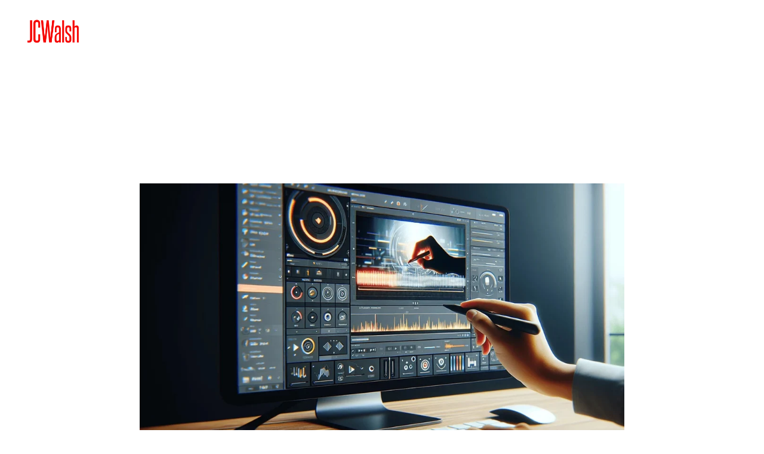

--- FILE ---
content_type: text/html
request_url: https://jcwalshcreative.com/video-editing-classes
body_size: 31048
content:
<!DOCTYPE html><html lang="en"> <head><meta charset="utf-8"><meta name="viewport" content="width=device-width, initial-scale=1.0"><meta name="generator" content="Hostinger Website Builder"><script type="application/ld+json">{"@context":"https://schema.org/","name":"Video Editing Classes","url":"https://jcwalshcreative.com/video-editing-classes","description":"Are video editing classes available to help you develop your skills? In this article, we will explore the availability of video editing classes and the resources that can help you enhance your video editing chops.","image":"https://assets.zyrosite.com/cdn-cgi/image/format=auto,w=1440,h=756,fit=crop,f=jpeg/dWxl2wJKBBux6Mqa/are-there-video-editing-classes-available-AR0JXNOwO5s1nVV0.jpg","inLanguage":"en","keywords":["video editing classes"],"@type":"Article","datePublished":"2024-05-16T00:00:00.000Z","dateModified":"2024-05-16T00:00:00.000Z","timeRequired":"PT10M"}</script><!--[--><link rel="preconnect" href="https://assets.zyrosite.com"><link rel="preconnect"><!----><!----><!----><!--[--><link rel="alternate" hreflang="x-default" href="https://jcwalshcreative.com/video-editing-classes"><!--]--><link href="https://cdn.zyrosite.com/u1/google-fonts/font-faces?family=Poppins:wght@400;500;600;700&amp;display=swap" rel="preconnect" crossorigin="true"><link href="https://cdn.zyrosite.com/u1/google-fonts/font-faces?family=Poppins:wght@400;500;600;700&amp;display=swap" rel="preload" as="style"><link href="https://cdn.zyrosite.com/u1/google-fonts/font-faces?family=Poppins:wght@400;500;600;700&amp;display=swap" rel="stylesheet" referrerpolicy="no-referrer"><title>Video Editing Classes</title><meta name="description" content="Are video editing classes available to help you develop your skills? In this article, we will explore the availability of video editing classes and the resources that can help you enhance your video editing chops."><link rel="icon" size="16x16" href="data:;base64,iVBORw0KGgo="><link rel="icon" size="32x32" href="data:;base64,iVBORw0KGgo="><link rel="icon" size="192x192" href="data:;base64,iVBORw0KGgo="><link rel="apple-touch-icon" href="data:;base64,iVBORw0KGgo="><meta content="https://jcwalshcreative.com/video-editing-classes" property="og:url"><link rel="canonical" href="https://jcwalshcreative.com/video-editing-classes"><meta content="Video Editing Classes" property="og:title"><meta name="twitter:title" content="Video Editing Classes"><meta content="website" property="og:type"><meta property="og:description" content="Are video editing classes available to help you develop your skills? In this article, we will explore the availability of video editing classes and the resources that can help you enhance your video editing chops."><meta name="twitter:description" content="Are video editing classes available to help you develop your skills? In this article, we will explore the availability of video editing classes and the resources that can help you enhance your video editing chops."><!----><meta name="keywords" content="video editing classes"><meta content="https://assets.zyrosite.com/cdn-cgi/image/format=auto,w=1440,h=756,fit=crop,f=jpeg/dWxl2wJKBBux6Mqa/are-there-video-editing-classes-available-AR0JXNOwO5s1nVV0.jpg" property="og:image"><meta content="https://assets.zyrosite.com/cdn-cgi/image/format=auto,w=1440,h=756,fit=crop,f=jpeg/dWxl2wJKBBux6Mqa/are-there-video-editing-classes-available-AR0JXNOwO5s1nVV0.jpg" name="twitter:image"><meta content="Are video editing classes available to help you develop your skills? In this article, we will explore the availability of vid" property="og:image:alt"><meta content="Are video editing classes available to help you develop your skills? In this article, we will explore the availability of vid" name="twitter:image:alt"><meta name="twitter:card" content="summary_large_image"><!----><!--]--><style></style><link rel="prefetch" href="https://assets.zyrosite.com/dWxl2wJKBBux6Mqa/traffic.txt"><script>(function(){const postDate = null;

			const currentDate = new Date().setHours(0, 0, 0, 0);
			const postPublishDate = new Date(postDate).setHours(0, 0, 0, 0);

			if (postPublishDate && currentDate < postPublishDate) {
				window.location.replace('/');
			}
		})();</script><link rel="stylesheet" href="/_astro-1768426317171/_slug_.C3EpV5Zt.css">
<style>:root{--color-meteorite-dark: #2f1c6a;--color-meteorite-dark-2: #1F1346;--color-meteorite: #8c85ff;--color-meteorite-light: #d5dfff;--color-primary-dark: #5025d1;--color-primary: #673de6;--color-primary-light: #ebe4ff;--color-primary-charts: #B39EF3;--color-danger-dark: #d63163;--color-danger: #fc5185;--color-danger-light: #ffe8ef;--color-danger-charts: #FEA8C2;--color-warning-dark: #fea419;--color-warning-dark-2: #9F6000;--color-warning-charts: #FFD28C;--color-warning: #ffcd35;--color-warning-light: #fff8e2;--color-success-dark: #008361;--color-success: #00b090;--color-success-light: #def4f0;--color-dark: #1d1e20;--color-gray-dark: #36344d;--color-gray: #727586;--color-gray-border: #dadce0;--color-gray-light: #f2f3f6;--color-light: #fff;--color-azure: #357df9;--color-azure-light: #e3ebf9;--color-azure-dark: #265ab2;--color-indigo: #6366F1;--color-neutral-200: #D8DAE0}.whats-app-bubble{position:fixed;right:20px;bottom:24px;z-index:19;display:flex;cursor:pointer;border-radius:100px;box-shadow:#00000026 0 4px 12px}#wtpQualitySign_fixedCSS,#wtpQualitySign_popupCSS{bottom:10px!important}#wtpQualitySign_fixedCSS{z-index:17!important}#wtpQualitySign_popupCSS{z-index:18!important}
</style></head> <body> <div> <style>astro-island,astro-slot,astro-static-slot{display:contents}</style><script>(()=>{var e=async t=>{await(await t())()};(self.Astro||(self.Astro={})).only=e;window.dispatchEvent(new Event("astro:only"));})();</script><script>(()=>{var A=Object.defineProperty;var g=(i,o,a)=>o in i?A(i,o,{enumerable:!0,configurable:!0,writable:!0,value:a}):i[o]=a;var d=(i,o,a)=>g(i,typeof o!="symbol"?o+"":o,a);{let i={0:t=>m(t),1:t=>a(t),2:t=>new RegExp(t),3:t=>new Date(t),4:t=>new Map(a(t)),5:t=>new Set(a(t)),6:t=>BigInt(t),7:t=>new URL(t),8:t=>new Uint8Array(t),9:t=>new Uint16Array(t),10:t=>new Uint32Array(t),11:t=>1/0*t},o=t=>{let[l,e]=t;return l in i?i[l](e):void 0},a=t=>t.map(o),m=t=>typeof t!="object"||t===null?t:Object.fromEntries(Object.entries(t).map(([l,e])=>[l,o(e)]));class y extends HTMLElement{constructor(){super(...arguments);d(this,"Component");d(this,"hydrator");d(this,"hydrate",async()=>{var b;if(!this.hydrator||!this.isConnected)return;let e=(b=this.parentElement)==null?void 0:b.closest("astro-island[ssr]");if(e){e.addEventListener("astro:hydrate",this.hydrate,{once:!0});return}let c=this.querySelectorAll("astro-slot"),n={},h=this.querySelectorAll("template[data-astro-template]");for(let r of h){let s=r.closest(this.tagName);s!=null&&s.isSameNode(this)&&(n[r.getAttribute("data-astro-template")||"default"]=r.innerHTML,r.remove())}for(let r of c){let s=r.closest(this.tagName);s!=null&&s.isSameNode(this)&&(n[r.getAttribute("name")||"default"]=r.innerHTML)}let p;try{p=this.hasAttribute("props")?m(JSON.parse(this.getAttribute("props"))):{}}catch(r){let s=this.getAttribute("component-url")||"<unknown>",v=this.getAttribute("component-export");throw v&&(s+=` (export ${v})`),console.error(`[hydrate] Error parsing props for component ${s}`,this.getAttribute("props"),r),r}let u;await this.hydrator(this)(this.Component,p,n,{client:this.getAttribute("client")}),this.removeAttribute("ssr"),this.dispatchEvent(new CustomEvent("astro:hydrate"))});d(this,"unmount",()=>{this.isConnected||this.dispatchEvent(new CustomEvent("astro:unmount"))})}disconnectedCallback(){document.removeEventListener("astro:after-swap",this.unmount),document.addEventListener("astro:after-swap",this.unmount,{once:!0})}connectedCallback(){if(!this.hasAttribute("await-children")||document.readyState==="interactive"||document.readyState==="complete")this.childrenConnectedCallback();else{let e=()=>{document.removeEventListener("DOMContentLoaded",e),c.disconnect(),this.childrenConnectedCallback()},c=new MutationObserver(()=>{var n;((n=this.lastChild)==null?void 0:n.nodeType)===Node.COMMENT_NODE&&this.lastChild.nodeValue==="astro:end"&&(this.lastChild.remove(),e())});c.observe(this,{childList:!0}),document.addEventListener("DOMContentLoaded",e)}}async childrenConnectedCallback(){let e=this.getAttribute("before-hydration-url");e&&await import(e),this.start()}async start(){let e=JSON.parse(this.getAttribute("opts")),c=this.getAttribute("client");if(Astro[c]===void 0){window.addEventListener(`astro:${c}`,()=>this.start(),{once:!0});return}try{await Astro[c](async()=>{let n=this.getAttribute("renderer-url"),[h,{default:p}]=await Promise.all([import(this.getAttribute("component-url")),n?import(n):()=>()=>{}]),u=this.getAttribute("component-export")||"default";if(!u.includes("."))this.Component=h[u];else{this.Component=h;for(let f of u.split("."))this.Component=this.Component[f]}return this.hydrator=p,this.hydrate},e,this)}catch(n){console.error(`[astro-island] Error hydrating ${this.getAttribute("component-url")}`,n)}}attributeChangedCallback(){this.hydrate()}}d(y,"observedAttributes",["props"]),customElements.get("astro-island")||customElements.define("astro-island",y)}})();</script><astro-island uid="1mMqQx" component-url="/_astro-1768426317171/ClientHead.D_84IZIp.js" component-export="default" renderer-url="/_astro-1768426317171/client._QGovuvf.js" props="{&quot;page-noindex&quot;:[0,false],&quot;canonical-url&quot;:[0,&quot;https://jcwalshcreative.com/video-editing-classes&quot;],&quot;site-meta&quot;:[0,{&quot;version&quot;:[0,197],&quot;template&quot;:[0,&quot;presson&quot;],&quot;buttonSetId&quot;:[0,&quot;0&quot;],&quot;aiBlockTypes&quot;:[0,{&quot;team&quot;:[0,&quot;Team section showcases the team behind the business or brand.&quot;],&quot;process&quot;:[0,&quot;Process section describes a process related to the business or brand. For example, it could describe steps required to purchase a product or service from the business.&quot;],&quot;business_mission&quot;:[0,&quot;Business mission section highlights the mission or vision of the business.&quot;],&quot;business_partners&quot;:[0,&quot;Business partners section showcases other businesses with which the brand collaborates.&quot;]}],&quot;defaultLocale&quot;:[0,&quot;system&quot;],&quot;aiElementTypes&quot;:[0,{&quot;Contact title&quot;:[0,&quot;Contact title&quot;],&quot;Full name of the person&quot;:[0,&quot;Full name of the person&quot;],&quot;Responsibilities of the person&quot;:[0,&quot;Responsibilities of the person&quot;]}],&quot;typographyStylesId&quot;:[0,&quot;kirkwood&quot;],&quot;isPrivateModeActive&quot;:[0,false],&quot;demoEcommerceStoreId&quot;:[0,&quot;demo_01G0E9P2R0CFTNBWEEFCEV8EG5&quot;],&quot;shouldAddWWWPrefixToDomain&quot;:[0,false]}],&quot;domain&quot;:[0,&quot;jcwalshcreative.com&quot;]}" ssr client="only" opts="{&quot;name&quot;:&quot;ClientHead&quot;,&quot;value&quot;:&quot;vue&quot;}"></astro-island> <script>(()=>{var e=async t=>{await(await t())()};(self.Astro||(self.Astro={})).load=e;window.dispatchEvent(new Event("astro:load"));})();</script><astro-island uid="ZAWpNX" prefix="v1" component-url="/_astro-1768426317171/Page.xp4oRTAC.js" component-export="default" renderer-url="/_astro-1768426317171/client._QGovuvf.js" props="{&quot;pageData&quot;:[0,{&quot;pages&quot;:[0,{&quot;home&quot;:[0,{&quot;meta&quot;:[0,{&quot;title&quot;:[0,&quot;Affordable Video Editing&quot;],&quot;keywords&quot;:[1,[[0,&quot;video editing&quot;]]],&quot;description&quot;:[0,&quot;Boost your business with JCWalshCreative, Tucson&#39;s affordable video editing expert. Specializing in high-quality video production tailored for local businesses, we help you captivate your audience.&quot;],&quot;focusKeyword&quot;:[0,&quot;video editing&quot;]}],&quot;name&quot;:[0,&quot;Home&quot;],&quot;slug&quot;:[0,&quot;&quot;],&quot;type&quot;:[0,&quot;default&quot;],&quot;blocks&quot;:[1,[[0,&quot;znohw2&quot;],[0,&quot;zs-Oua&quot;],[0,&quot;zPFGRh&quot;],[0,&quot;zQcQKD&quot;],[0,&quot;zleTPo&quot;],[0,&quot;zz0Lh8&quot;],[0,&quot;zVcNag&quot;]]],&quot;hiddenSlots&quot;:[1,[]]}],&quot;z4lhw4&quot;:[0,{&quot;meta&quot;:[0,{&quot;title&quot;:[0,&quot;Readers Choice Sizzle Reel&quot;],&quot;noindex&quot;:[0,false],&quot;keywords&quot;:[1,[[0,&quot;Readers Choice&quot;]]],&quot;password&quot;:[0,&quot;&quot;],&quot;ogImageAlt&quot;:[0,&quot;&quot;],&quot;description&quot;:[0,&quot;Check out the highlights from Tucson&#39;s 2024 Readers Choice Sizzle Reel, showcasing the best local businesses from the Arizona Daily Star&#39;s annual competition.&quot;],&quot;focusKeyword&quot;:[0,&quot;Readers Choice&quot;],&quot;passwordDesign&quot;:[0,&quot;default&quot;],&quot;passwordBackText&quot;:[0,&quot;Back to&quot;],&quot;passwordButtonText&quot;:[0,&quot;Enter&quot;],&quot;passwordHeadingText&quot;:[0,&quot;Guest area&quot;],&quot;passwordSubheadingText&quot;:[0,&quot;Please enter the password to access the page&quot;],&quot;passwordPlaceholderText&quot;:[0,&quot;Type password&quot;]}],&quot;name&quot;:[0,&quot;Readers Choice Sizzle Reel&quot;],&quot;slug&quot;:[0,&quot;readers-choice-sizzle-reel&quot;],&quot;type&quot;:[0,&quot;default&quot;],&quot;blocks&quot;:[1,[[0,&quot;za3lIw&quot;]]],&quot;hiddenSlots&quot;:[1,[]]}],&quot;z59yd2&quot;:[0,{&quot;date&quot;:[0,&quot;2024-05-02&quot;],&quot;meta&quot;:[0,{&quot;title&quot;:[0,&quot;Video Marketing Strategy Template&quot;],&quot;keywords&quot;:[1,[[0,&quot;video marketing strategy template&quot;]]],&quot;ogImageAlt&quot;:[0,&quot;Video Marketing Strategy Template&quot;],&quot;description&quot;:[0,&quot;In today&#39;s digital age, video marketing has become a powerful tool for businesses to engage with their target audience and drive brand awareness. To help you navigate the world of video marketing, we present the \&quot;Video Marketing Strategy Template.\&quot;&quot;],&quot;ogImagePath&quot;:[0,&quot;video-marketing-strategy-template-copy-AVLJZabpvqswrkEY.jpg&quot;],&quot;focusKeyword&quot;:[0,&quot;video marketing strategy template&quot;],&quot;ogImageOrigin&quot;:[0,&quot;assets&quot;]}],&quot;name&quot;:[0,&quot;Video Marketing Strategy Template&quot;],&quot;slug&quot;:[0,&quot;video-marketing-strategy-template&quot;],&quot;type&quot;:[0,&quot;blog&quot;],&quot;blocks&quot;:[1,[[0,&quot;zfmnbl&quot;],[0,&quot;zxfa73&quot;]]],&quot;isDraft&quot;:[0,false],&quot;categories&quot;:[1,[[0,&quot;zm88lf&quot;]]],&quot;hiddenSlots&quot;:[1,[]],&quot;coverImageAlt&quot;:[0,&quot;Video Marketing Strategy Template&quot;],&quot;minutesToRead&quot;:[0,&quot;9&quot;],&quot;coverImagePath&quot;:[0,&quot;video-marketing-strategy-template-copy-AVLJZabpvqswrkEY.jpg&quot;],&quot;coverImageOrigin&quot;:[0,&quot;assets&quot;]}],&quot;z8jueJ&quot;:[0,{&quot;meta&quot;:[0,{&quot;title&quot;:[0,&quot;Terms of Service&quot;],&quot;noindex&quot;:[0,false],&quot;keywords&quot;:[1,[[0,&quot;terms of service&quot;]]],&quot;password&quot;:[0,&quot;&quot;],&quot;ogImageAlt&quot;:[0,&quot;&quot;],&quot;description&quot;:[0,&quot;The terms of service page for JCWalshCreative is for affordable video editing and graphic design in Tucson, Arizona. Contact me today to see how I can help you.&quot;],&quot;focusKeyword&quot;:[0,&quot;terms of service&quot;],&quot;passwordDesign&quot;:[0,&quot;default&quot;],&quot;passwordBackText&quot;:[0,&quot;Back to&quot;],&quot;passwordButtonText&quot;:[0,&quot;Enter&quot;],&quot;passwordHeadingText&quot;:[0,&quot;Guest area&quot;],&quot;passwordSubheadingText&quot;:[0,&quot;Please enter the password to access the page&quot;],&quot;passwordPlaceholderText&quot;:[0,&quot;Type password&quot;]}],&quot;name&quot;:[0,&quot;Terms of Service&quot;],&quot;slug&quot;:[0,&quot;terms-of-service&quot;],&quot;type&quot;:[0,&quot;default&quot;],&quot;blocks&quot;:[1,[[0,&quot;zjlviq&quot;]]],&quot;hiddenSlots&quot;:[1,[]]}],&quot;z8yMnO&quot;:[0,{&quot;date&quot;:[0,&quot;2024-05-18&quot;],&quot;meta&quot;:[0,{&quot;title&quot;:[0,&quot;Examples Of The Best Video Editing For YouTube&quot;],&quot;keywords&quot;:[1,[[0,&quot;best video editing&quot;]]],&quot;ogImageAlt&quot;:[0,&quot;Examples Of The Best Video Editing For YouTube&quot;],&quot;description&quot;:[0,&quot;YouTube has become a dominant platform for content creators to share their videos with a broad audience. With millions of videos uploaded daily, displaying the best video editing.&quot;],&quot;ogImagePath&quot;:[0,&quot;examples-of-the-best-video-editing-for-youtube-1-mP4pbbrwWnSbnpGn.jpg&quot;],&quot;focusKeyword&quot;:[0,&quot;best video editing&quot;],&quot;ogImageOrigin&quot;:[0,&quot;assets&quot;]}],&quot;name&quot;:[0,&quot;Examples Of The Best Video Editing For YouTube&quot;],&quot;slug&quot;:[0,&quot;examples-of-the-best-video-editing-for-youtube&quot;],&quot;type&quot;:[0,&quot;blog&quot;],&quot;blocks&quot;:[1,[[0,&quot;zvZU59&quot;],[0,&quot;z5i35C&quot;]]],&quot;isDraft&quot;:[0,false],&quot;categories&quot;:[1,[]],&quot;hiddenSlots&quot;:[1,[]],&quot;coverImageAlt&quot;:[0,&quot;Examples Of The Best Video Editing For YouTube&quot;],&quot;minutesToRead&quot;:[0,&quot;9&quot;],&quot;coverImagePath&quot;:[0,&quot;examples-of-the-best-video-editing-for-youtube-1-mP4pbbrwWnSbnpGn.jpg&quot;],&quot;coverImageOrigin&quot;:[0,&quot;assets&quot;]}],&quot;z97gJL&quot;:[0,{&quot;date&quot;:[0,&quot;2024-05-16&quot;],&quot;meta&quot;:[0,{&quot;title&quot;:[0,&quot;Your Video Editing Laptop&quot;],&quot;keywords&quot;:[1,[[0,&quot;video editing laptop&quot;]]],&quot;ogImageAlt&quot;:[0,&quot;video editing laptop 2&quot;],&quot;description&quot;:[0,&quot;In today&#39;s digital age, video editing has become essential for professionals in various industries. Whether you are a content creator, filmmaker, or marketer, having a reliable video editing laptop is crucial for seamless and efficient editing. &quot;],&quot;ogImagePath&quot;:[0,&quot;what-should-you-look-for-in-a-video-editing-laptop-AR0JXNxj0ZFjelGB.jpg&quot;],&quot;focusKeyword&quot;:[0,&quot;video editing laptop&quot;],&quot;ogImageOrigin&quot;:[0,&quot;assets&quot;]}],&quot;name&quot;:[0,&quot;Your Video Editing Laptop&quot;],&quot;slug&quot;:[0,&quot;your-video-editing-laptop&quot;],&quot;type&quot;:[0,&quot;blog&quot;],&quot;blocks&quot;:[1,[[0,&quot;zIQehm&quot;],[0,&quot;zJrzH5&quot;]]],&quot;isDraft&quot;:[0,false],&quot;categories&quot;:[1,[[0,&quot;zm88lf&quot;]]],&quot;hiddenSlots&quot;:[1,[]],&quot;coverImageAlt&quot;:[0,&quot;video editing laptop 2&quot;],&quot;minutesToRead&quot;:[0,&quot;9&quot;],&quot;coverImagePath&quot;:[0,&quot;what-should-you-look-for-in-a-video-editing-laptop-AR0JXNxj0ZFjelGB.jpg&quot;],&quot;coverImageOrigin&quot;:[0,&quot;assets&quot;]}],&quot;zC92ce&quot;:[0,{&quot;date&quot;:[0,&quot;2024-05-16&quot;],&quot;meta&quot;:[0,{&quot;title&quot;:[0,&quot;Video Editing Classes&quot;],&quot;keywords&quot;:[1,[[0,&quot;video editing classes&quot;]]],&quot;ogImageAlt&quot;:[0,&quot;Are video editing classes available to help you develop your skills? In this article, we will explore the availability of vid&quot;],&quot;description&quot;:[0,&quot;Are video editing classes available to help you develop your skills? In this article, we will explore the availability of video editing classes and the resources that can help you enhance your video editing chops.&quot;],&quot;ogImagePath&quot;:[0,&quot;are-there-video-editing-classes-available-AR0JXNOwO5s1nVV0.jpg&quot;],&quot;focusKeyword&quot;:[0,&quot;video editing classes&quot;],&quot;ogImageOrigin&quot;:[0,&quot;assets&quot;]}],&quot;name&quot;:[0,&quot;Video Editing Classes&quot;],&quot;slug&quot;:[0,&quot;video-editing-classes&quot;],&quot;type&quot;:[0,&quot;blog&quot;],&quot;blocks&quot;:[1,[[0,&quot;zbT8jo&quot;],[0,&quot;znKak-&quot;]]],&quot;isDraft&quot;:[0,false],&quot;categories&quot;:[1,[]],&quot;hiddenSlots&quot;:[1,[]],&quot;coverImageAlt&quot;:[0,&quot;Are video editing classes available to help you develop your skills? In this article, we will explore the availability of vid&quot;],&quot;minutesToRead&quot;:[0,&quot;10&quot;],&quot;coverImagePath&quot;:[0,&quot;are-there-video-editing-classes-available-AR0JXNOwO5s1nVV0.jpg&quot;],&quot;coverImageOrigin&quot;:[0,&quot;assets&quot;]}],&quot;zDtMv-&quot;:[0,{&quot;date&quot;:[0,&quot;2024-05-14&quot;],&quot;meta&quot;:[0,{&quot;title&quot;:[0,&quot;9 Video Marketing Strategies For Social Media in 2024&quot;],&quot;keywords&quot;:[1,[[0,&quot;video marketing strategies&quot;]]],&quot;ogImageAlt&quot;:[0,&quot;we’ll examine nine video marketing strategies for social media in 2024. With social media platforms becoming increasingly pro&quot;],&quot;description&quot;:[0,&quot;We’ll examine nine video marketing strategies for social media in 2024. With social media platforms becoming increasingly prominent as powerful marketing tools, businesses must utilize videos effectively to engage with their target audience. &quot;],&quot;ogImagePath&quot;:[0,&quot;what-are-some-video-marketing-strategy-examples-for-social-media-AE0pjnWZEeUgrLD0.jpg&quot;],&quot;focusKeyword&quot;:[0,&quot;video marketing strategies&quot;],&quot;ogImageOrigin&quot;:[0,&quot;assets&quot;]}],&quot;name&quot;:[0,&quot;9 Video Marketing Strategies For Social Media in 2024&quot;],&quot;slug&quot;:[0,&quot;9-video-marketing-strategies-for-social-media-in-2024&quot;],&quot;type&quot;:[0,&quot;blog&quot;],&quot;blocks&quot;:[1,[[0,&quot;zdj2UF&quot;],[0,&quot;zSpW5_&quot;]]],&quot;isDraft&quot;:[0,false],&quot;categories&quot;:[1,[[0,&quot;zm88lf&quot;]]],&quot;hiddenSlots&quot;:[1,[]],&quot;coverImageAlt&quot;:[0,&quot;we’ll examine nine video marketing strategies for social media in 2024. With social media platforms becoming increasingly pro&quot;],&quot;minutesToRead&quot;:[0,&quot;6&quot;],&quot;coverImagePath&quot;:[0,&quot;what-are-some-video-marketing-strategy-examples-for-social-media-AE0pjnWZEeUgrLD0.jpg&quot;],&quot;coverImageOrigin&quot;:[0,&quot;assets&quot;]}],&quot;zFUphk&quot;:[0,{&quot;meta&quot;:[0,{&quot;title&quot;:[0,&quot;Disclaimer Page&quot;],&quot;noindex&quot;:[0,false],&quot;keywords&quot;:[1,[[0,&quot;Disclaimer&quot;]]],&quot;password&quot;:[0,&quot;&quot;],&quot;ogImageAlt&quot;:[0,&quot;&quot;],&quot;description&quot;:[0,&quot;The disclaimer page for JCWalshCreative is for affordable video editing and graphic design in Tucson, Arizona. Contact me today to see how I can help you out.&quot;],&quot;focusKeyword&quot;:[0,&quot;Disclaimer&quot;],&quot;passwordDesign&quot;:[0,&quot;default&quot;],&quot;passwordBackText&quot;:[0,&quot;Back to&quot;],&quot;passwordButtonText&quot;:[0,&quot;Enter&quot;],&quot;passwordHeadingText&quot;:[0,&quot;Guest area&quot;],&quot;passwordSubheadingText&quot;:[0,&quot;Please enter the password to access the page&quot;],&quot;passwordPlaceholderText&quot;:[0,&quot;Type password&quot;]}],&quot;name&quot;:[0,&quot;Disclaimer&quot;],&quot;slug&quot;:[0,&quot;disclaimer&quot;],&quot;type&quot;:[0,&quot;default&quot;],&quot;blocks&quot;:[1,[[0,&quot;zNmti-&quot;]]],&quot;hiddenSlots&quot;:[1,[]]}],&quot;zJyLV2&quot;:[0,{&quot;meta&quot;:[0,{&quot;title&quot;:[0,&quot;2021 ADS Sizzle Reel&quot;],&quot;noindex&quot;:[0,false],&quot;keywords&quot;:[1,[[0,&quot;sizzle reel&quot;]]],&quot;password&quot;:[0,&quot;&quot;],&quot;ogImageAlt&quot;:[0,&quot;&quot;],&quot;description&quot;:[0,&quot;This is the sizzle reel I created for the Arizona Daily Star, which highlights their marketing services to businesses in the metropolitan Tucson, Arizona, area. &quot;],&quot;focusKeyword&quot;:[0,&quot;sizzle reel&quot;],&quot;passwordDesign&quot;:[0,&quot;default&quot;],&quot;passwordBackText&quot;:[0,&quot;Back to&quot;],&quot;passwordButtonText&quot;:[0,&quot;Enter&quot;],&quot;passwordHeadingText&quot;:[0,&quot;Guest area&quot;],&quot;passwordSubheadingText&quot;:[0,&quot;Please enter the password to access the page&quot;],&quot;passwordPlaceholderText&quot;:[0,&quot;Type password&quot;]}],&quot;name&quot;:[0,&quot;2021 ADS Sizzle Reel&quot;],&quot;slug&quot;:[0,&quot;2021-ads-sizzle-reel&quot;],&quot;type&quot;:[0,&quot;default&quot;],&quot;blocks&quot;:[1,[[0,&quot;zukqUF&quot;]]],&quot;hiddenSlots&quot;:[1,[]]}],&quot;zNcCIs&quot;:[0,{&quot;meta&quot;:[0,{&quot;title&quot;:[0,&quot;2022 Pima County Fair&quot;],&quot;noindex&quot;:[0,false],&quot;keywords&quot;:[1,[[0,&quot;pima county fair&quot;]]],&quot;password&quot;:[0,&quot;&quot;],&quot;ogImageAlt&quot;:[0,&quot;&quot;],&quot;description&quot;:[0,&quot;A 30-second promo for the 2022 Pima County Fair presale program created by JCWalshCreative for the Arizona Daily Star. Design, music and voiceover by Jay Walsh.&quot;],&quot;focusKeyword&quot;:[0,&quot;pima county fair&quot;],&quot;passwordDesign&quot;:[0,&quot;default&quot;],&quot;passwordBackText&quot;:[0,&quot;Back to&quot;],&quot;passwordButtonText&quot;:[0,&quot;Enter&quot;],&quot;passwordHeadingText&quot;:[0,&quot;Guest area&quot;],&quot;passwordSubheadingText&quot;:[0,&quot;Please enter the password to access the page&quot;],&quot;passwordPlaceholderText&quot;:[0,&quot;Type password&quot;]}],&quot;name&quot;:[0,&quot;2022 Pima County Fair&quot;],&quot;slug&quot;:[0,&quot;2022-pima-county-fair&quot;],&quot;type&quot;:[0,&quot;default&quot;],&quot;blocks&quot;:[1,[[0,&quot;zzfFSp&quot;]]],&quot;hiddenSlots&quot;:[1,[]]}],&quot;zOr50m&quot;:[0,{&quot;meta&quot;:[0,{&quot;title&quot;:[0,&quot;Fitz Promo for AZPM&quot;],&quot;noindex&quot;:[0,false],&quot;keywords&quot;:[1,[[0,&quot;Fitz promo&quot;]]],&quot;password&quot;:[0,&quot;&quot;],&quot;ogImageAlt&quot;:[0,&quot;&quot;],&quot;description&quot;:[0,&quot;A 30-second Fitz promo to promote David \&quot;Fitz\&quot; Fitzsimmons, editorial cartoonist for the Arizona Daily Star. Created by JCWalshCreative for use on AZPM in 2019.&quot;],&quot;focusKeyword&quot;:[0,&quot;Fitz promo&quot;],&quot;passwordDesign&quot;:[0,&quot;default&quot;],&quot;passwordBackText&quot;:[0,&quot;Back to&quot;],&quot;passwordButtonText&quot;:[0,&quot;Enter&quot;],&quot;passwordHeadingText&quot;:[0,&quot;Guest area&quot;],&quot;passwordSubheadingText&quot;:[0,&quot;Please enter the password to access the page&quot;],&quot;passwordPlaceholderText&quot;:[0,&quot;Type password&quot;]}],&quot;name&quot;:[0,&quot;2019 AZPM Fitz Promo&quot;],&quot;slug&quot;:[0,&quot;2019-azpm-fitz-promo&quot;],&quot;type&quot;:[0,&quot;default&quot;],&quot;blocks&quot;:[1,[[0,&quot;zAzjvP&quot;]]],&quot;hiddenSlots&quot;:[1,[]]}],&quot;zOxmoP&quot;:[0,{&quot;date&quot;:[0,&quot;2024-05-12&quot;],&quot;meta&quot;:[0,{&quot;title&quot;:[0,&quot;Some Video Marketing Examples&quot;],&quot;keywords&quot;:[1,[[0,&quot;video marketing examples&quot;]]],&quot;ogImageAlt&quot;:[0,&quot;&quot;],&quot;description&quot;:[0,&quot;In \&quot;What Are Some Video Marketing Examples?\&quot;, we will explore a variety of successful video marketing campaigns that can provide you with valuable insights and ideas.&quot;],&quot;ogImagePath&quot;:[0,&quot;what-are-some-video-marketing-examples-AE0pgGa86ksy57N3.jpg&quot;],&quot;focusKeyword&quot;:[0,&quot;video marketing examples&quot;],&quot;ogImageOrigin&quot;:[0,&quot;assets&quot;]}],&quot;name&quot;:[0,&quot;Some Video Marketing Examples&quot;],&quot;slug&quot;:[0,&quot;some-video-marketing-examples&quot;],&quot;type&quot;:[0,&quot;blog&quot;],&quot;blocks&quot;:[1,[[0,&quot;zSLgFJ&quot;],[0,&quot;zgYCQo&quot;]]],&quot;isDraft&quot;:[0,false],&quot;categories&quot;:[1,[]],&quot;hiddenSlots&quot;:[1,[]],&quot;coverImageAlt&quot;:[0,&quot;&quot;],&quot;minutesToRead&quot;:[0,&quot;9&quot;],&quot;coverImagePath&quot;:[0,&quot;what-are-some-video-marketing-examples-AE0pgGa86ksy57N3.jpg&quot;],&quot;coverImageOrigin&quot;:[0,&quot;assets&quot;]}],&quot;zUP3aK&quot;:[0,{&quot;date&quot;:[0,&quot;2024-05-10&quot;],&quot;meta&quot;:[0,{&quot;title&quot;:[0,&quot;2024 Video Marketing Statistics&quot;],&quot;keywords&quot;:[1,[[0,&quot;video marketing statistics&quot;]]],&quot;ogImageAlt&quot;:[0,&quot;2024 Video Marketing Statistics&quot;],&quot;description&quot;:[0,&quot;Video marketing statistics have become a powerful tool for capturing and engaging audiences. Understanding the latest trends and projections in video marketing is crucial.&quot;],&quot;ogImagePath&quot;:[0,&quot;what-are-the-video-marketing-statistics-for-2024-A0xNXGWxoNI68pzD.jpg&quot;],&quot;focusKeyword&quot;:[0,&quot;video marketing statistics&quot;],&quot;ogImageOrigin&quot;:[0,&quot;assets&quot;]}],&quot;name&quot;:[0,&quot;2024 Video Marketing Statistics&quot;],&quot;slug&quot;:[0,&quot;2024-video-marketing-statistics&quot;],&quot;type&quot;:[0,&quot;blog&quot;],&quot;blocks&quot;:[1,[[0,&quot;zzfX2I&quot;],[0,&quot;zygbuG&quot;]]],&quot;isDraft&quot;:[0,false],&quot;categories&quot;:[1,[]],&quot;hiddenSlots&quot;:[1,[]],&quot;coverImageAlt&quot;:[0,&quot;2024 Video Marketing Statistics&quot;],&quot;minutesToRead&quot;:[0,&quot;8&quot;],&quot;coverImagePath&quot;:[0,&quot;what-are-the-video-marketing-statistics-for-2024-A0xNXGWxoNI68pzD.jpg&quot;],&quot;coverImageOrigin&quot;:[0,&quot;assets&quot;]}],&quot;zUWyZJ&quot;:[0,{&quot;date&quot;:[0,&quot;2024-05-01&quot;],&quot;meta&quot;:[0,{&quot;title&quot;:[0,&quot;Appropriate Length of a Marketing Video&quot;],&quot;keywords&quot;:[1,[[0,&quot;marketing video&quot;]]],&quot;authorName&quot;:[0,&quot;&quot;],&quot;ogImageAlt&quot;:[0,&quot;Appropriate Length of a Marketing Video 1&quot;],&quot;description&quot;:[0,&quot;The length of a video can be a decisive factor in capturing and retaining your audience’s attention. As businesses increasingly use video to engage with their target market, the length of your marketing video can become crucial.&quot;],&quot;ogImagePath&quot;:[0,&quot;how-long-should-a-marketing-video-be-insert-A1aKq5aXZXtEjvO3.jpg&quot;],&quot;focusKeyword&quot;:[0,&quot;marketing video&quot;],&quot;ogImageOrigin&quot;:[0,&quot;assets&quot;]}],&quot;name&quot;:[0,&quot;Appropriate Length of a Marketing Video&quot;],&quot;slug&quot;:[0,&quot;appropriate-length-of-a-marketing-video&quot;],&quot;type&quot;:[0,&quot;blog&quot;],&quot;blocks&quot;:[1,[[0,&quot;zXkdpQ&quot;],[0,&quot;zU8fR5&quot;]]],&quot;isDraft&quot;:[0,false],&quot;categories&quot;:[1,[[0,&quot;zm88lf&quot;]]],&quot;hiddenSlots&quot;:[1,[]],&quot;coverImageAlt&quot;:[0,&quot;Appropriate Length of a Marketing Video 1&quot;],&quot;minutesToRead&quot;:[0,&quot;9&quot;],&quot;coverImagePath&quot;:[0,&quot;how-long-should-a-marketing-video-be-insert-A1aKq5aXZXtEjvO3.jpg&quot;],&quot;coverImageOrigin&quot;:[0,&quot;assets&quot;]}],&quot;zZ_nfs&quot;:[0,{&quot;meta&quot;:[0,{&quot;title&quot;:[0,&quot;The Blog List&quot;],&quot;noindex&quot;:[0,false],&quot;keywords&quot;:[1,[[0,&quot;blog list&quot;]]],&quot;password&quot;:[0,&quot;&quot;],&quot;ogImageAlt&quot;:[0,&quot;&quot;],&quot;description&quot;:[0,&quot;Explore expert tips for video editing and marketing on the blog list. Learn the latest techniques, tools, and strategies to create captivating videos and boost your brand’s reach.&quot;],&quot;focusKeyword&quot;:[0,&quot;blog list&quot;],&quot;passwordDesign&quot;:[0,&quot;default&quot;],&quot;passwordBackText&quot;:[0,&quot;Back to&quot;],&quot;passwordButtonText&quot;:[0,&quot;Enter&quot;],&quot;passwordHeadingText&quot;:[0,&quot;Guest area&quot;],&quot;passwordSubheadingText&quot;:[0,&quot;Please enter the password to access the page&quot;],&quot;passwordPlaceholderText&quot;:[0,&quot;Type password&quot;]}],&quot;name&quot;:[0,&quot;Blog&quot;],&quot;slug&quot;:[0,&quot;blog-list&quot;],&quot;type&quot;:[0,&quot;default&quot;],&quot;blocks&quot;:[1,[[0,&quot;zwFfS6&quot;],[0,&quot;zWRafb&quot;]]],&quot;hiddenSlots&quot;:[1,[]]}],&quot;zfUXTJ&quot;:[0,{&quot;date&quot;:[0,&quot;2024-05-20&quot;],&quot;meta&quot;:[0,{&quot;title&quot;:[0,&quot;Examples of The Best Video Editing Software&quot;],&quot;keywords&quot;:[1,[[0,&quot;best video editing software&quot;]]],&quot;ogImageAlt&quot;:[0,&quot;Examples of The Best Video Editing Software 2&quot;],&quot;description&quot;:[0,&quot;Examples of the best video editing software are crucial in content creation, whether for personal projects or professional endeavors. With many options available, choosing the software that best meets your needs can be overwhelming.&quot;],&quot;ogImagePath&quot;:[0,&quot;the-best-video-editing-software-1-copy-mxBreeDZMNfagPyP.jpg&quot;],&quot;focusKeyword&quot;:[0,&quot;best video editing software&quot;],&quot;ogImageOrigin&quot;:[0,&quot;assets&quot;]}],&quot;name&quot;:[0,&quot;Examples of The Best Video Editing Software&quot;],&quot;slug&quot;:[0,&quot;examples-of-the-best-video-editing-software&quot;],&quot;type&quot;:[0,&quot;blog&quot;],&quot;blocks&quot;:[1,[[0,&quot;zHKJiB&quot;],[0,&quot;zGnFqM&quot;]]],&quot;isDraft&quot;:[0,false],&quot;categories&quot;:[1,[[0,&quot;zm88lf&quot;]]],&quot;hiddenSlots&quot;:[1,[]],&quot;coverImageAlt&quot;:[0,&quot;Examples of The Best Video Editing Software 2&quot;],&quot;minutesToRead&quot;:[0,&quot;5&quot;],&quot;coverImagePath&quot;:[0,&quot;the-best-video-editing-software-1-copy-mxBreeDZMNfagPyP.jpg&quot;],&quot;coverImageOrigin&quot;:[0,&quot;assets&quot;]}],&quot;zgFaCT&quot;:[0,{&quot;date&quot;:[0,&quot;2024-05-08&quot;],&quot;meta&quot;:[0,{&quot;title&quot;:[0,&quot;Video Marketing Trends For 2024&quot;],&quot;keywords&quot;:[1,[[0,&quot;video marketing trends&quot;]]],&quot;ogImageAlt&quot;:[0,&quot;video marketing trends for 2024&quot;],&quot;description&quot;:[0,&quot;In this article, we explore the anticipated video marketing trends for 2024. By analyzing 12 blog post examples that highlight successful video marketing campaigns, we delve into the evolving landscape of this dynamic industry. &quot;],&quot;ogImagePath&quot;:[0,&quot;what-are-the-video-marketing-trends-for-2024-mv0jrGxlelTvV2jw.jpg&quot;],&quot;focusKeyword&quot;:[0,&quot;video marketing trends&quot;],&quot;ogImageOrigin&quot;:[0,&quot;assets&quot;]}],&quot;name&quot;:[0,&quot;Video Marketing Trends For 2024&quot;],&quot;slug&quot;:[0,&quot;video-marketing-trends-for-2024&quot;],&quot;type&quot;:[0,&quot;blog&quot;],&quot;blocks&quot;:[1,[[0,&quot;zIO24c&quot;],[0,&quot;zHKp8p&quot;]]],&quot;isDraft&quot;:[0,false],&quot;categories&quot;:[1,[[0,&quot;zm88lf&quot;]]],&quot;hiddenSlots&quot;:[1,[]],&quot;coverImageAlt&quot;:[0,&quot;video marketing trends for 2024&quot;],&quot;minutesToRead&quot;:[0,&quot;8&quot;],&quot;coverImagePath&quot;:[0,&quot;what-are-the-video-marketing-trends-for-2024-mv0jrGxlelTvV2jw.jpg&quot;],&quot;coverImageOrigin&quot;:[0,&quot;assets&quot;]}],&quot;zgfhvU&quot;:[0,{&quot;meta&quot;:[0,{&quot;title&quot;:[0,&quot;2022 Thanksgiving Day Paper&quot;],&quot;noindex&quot;:[0,false],&quot;keywords&quot;:[1,[[0,&quot;thanksgiving day paper&quot;]]],&quot;password&quot;:[0,&quot;&quot;],&quot;ogImageAlt&quot;:[0,&quot;&quot;],&quot;description&quot;:[0,&quot;I display my talent in video editing and voiceover in a captivating 30-second promotional video for the Arizona Daily Star&#39;s 2022 Thanksgiving Day paper.   &quot;],&quot;focusKeyword&quot;:[0,&quot;thanksgiving day paper&quot;],&quot;passwordDesign&quot;:[0,&quot;default&quot;],&quot;passwordBackText&quot;:[0,&quot;Back to&quot;],&quot;passwordButtonText&quot;:[0,&quot;Enter&quot;],&quot;passwordHeadingText&quot;:[0,&quot;Guest area&quot;],&quot;passwordSubheadingText&quot;:[0,&quot;Please enter the password to access the page&quot;],&quot;passwordPlaceholderText&quot;:[0,&quot;Type password&quot;]}],&quot;name&quot;:[0,&quot;2022 Thanksgiving Day Paper&quot;],&quot;slug&quot;:[0,&quot;2022-thanksgiving-day-paper&quot;],&quot;type&quot;:[0,&quot;default&quot;],&quot;blocks&quot;:[1,[[0,&quot;z4jnKN&quot;]]],&quot;hiddenSlots&quot;:[1,[]]}],&quot;ziBZWT&quot;:[0,{&quot;meta&quot;:[0,{&quot;title&quot;:[0,&quot;2022 Clear Vision Express&quot;],&quot;noindex&quot;:[0,false],&quot;keywords&quot;:[1,[[0,&quot;clear vision express&quot;]]],&quot;password&quot;:[0,&quot;&quot;],&quot;ogImageAlt&quot;:[0,&quot;&quot;],&quot;description&quot;:[0,&quot;In a vibrant 30-second promotional video crafted by JCWalshCreative for Clear Vision Express, viewers are treated to a glimpse of a company that blends eye health with fashion-forward design.&quot;],&quot;focusKeyword&quot;:[0,&quot;clear vision express&quot;],&quot;passwordDesign&quot;:[0,&quot;default&quot;],&quot;passwordBackText&quot;:[0,&quot;Back to&quot;],&quot;passwordButtonText&quot;:[0,&quot;Enter&quot;],&quot;passwordHeadingText&quot;:[0,&quot;Guest area&quot;],&quot;passwordSubheadingText&quot;:[0,&quot;Please enter the password to access the page&quot;],&quot;passwordPlaceholderText&quot;:[0,&quot;Type password&quot;]}],&quot;name&quot;:[0,&quot;2022 Clear Vision Express&quot;],&quot;slug&quot;:[0,&quot;2022-clear-vision-express&quot;],&quot;type&quot;:[0,&quot;default&quot;],&quot;blocks&quot;:[1,[[0,&quot;z9I5pI&quot;]]],&quot;hiddenSlots&quot;:[1,[]]}],&quot;zjIWhd&quot;:[0,{&quot;meta&quot;:[0,{&quot;title&quot;:[0,&quot;My Projects&quot;],&quot;keywords&quot;:[1,[[0,&quot;projects&quot;]]],&quot;description&quot;:[0,&quot;This is a collection of my projects over the past 16 years involving video editing and graphic design. Much of it was for many local businesses and the UA here in Tucson, AZ.&quot;],&quot;focusKeyword&quot;:[0,&quot;projects&quot;]}],&quot;name&quot;:[0,&quot;Projects&quot;],&quot;slug&quot;:[0,&quot;projects&quot;],&quot;type&quot;:[0,&quot;default&quot;],&quot;blocks&quot;:[1,[[0,&quot;zTupZe&quot;]]],&quot;hiddenSlots&quot;:[1,[]]}],&quot;znC1VG&quot;:[0,{&quot;date&quot;:[0,&quot;2024-05-06&quot;],&quot;meta&quot;:[0,{&quot;title&quot;:[0,&quot;Video Marketing Strategies For Brand Awareness&quot;],&quot;keywords&quot;:[1,[[0,&quot;video marketing strategies&quot;]]],&quot;ogImageAlt&quot;:[0,&quot;brand awareness&quot;],&quot;description&quot;:[0,&quot;When attention spans are short and competition for consumers’ attention is fierce, video marketing strategies have emerged as powerful tools for creating brand awareness.&quot;],&quot;ogImagePath&quot;:[0,&quot;brand-awareness-AzGrgo09jJSV7zLk.jpg&quot;],&quot;focusKeyword&quot;:[0,&quot;video marketing strategies&quot;],&quot;ogImageOrigin&quot;:[0,&quot;assets&quot;]}],&quot;name&quot;:[0,&quot;Video Marketing Strategies For Brand Awareness, Including Campaign Examples And Ideas&quot;],&quot;slug&quot;:[0,&quot;video-marketing-strategies-for-brand-awareness-including-campaign-examples-and-ideas&quot;],&quot;type&quot;:[0,&quot;blog&quot;],&quot;blocks&quot;:[1,[[0,&quot;zVb29a&quot;],[0,&quot;zfMYYN&quot;]]],&quot;isDraft&quot;:[0,false],&quot;categories&quot;:[1,[[0,&quot;zm88lf&quot;]]],&quot;hiddenSlots&quot;:[1,[]],&quot;coverImageAlt&quot;:[0,&quot;brand awareness&quot;],&quot;minutesToRead&quot;:[0,&quot;8&quot;],&quot;coverImagePath&quot;:[0,&quot;brand-awareness-AzGrgo09jJSV7zLk.jpg&quot;],&quot;coverImageOrigin&quot;:[0,&quot;assets&quot;]}],&quot;zqil1A&quot;:[0,{&quot;meta&quot;:[0,{&quot;title&quot;:[0,&quot;2022 Casas Adobes Dentistry&quot;],&quot;noindex&quot;:[0,false],&quot;keywords&quot;:[1,[[0,&quot;Casas Adobes Dentistry&quot;]]],&quot;password&quot;:[0,&quot;&quot;],&quot;ogImageAlt&quot;:[0,&quot;&quot;],&quot;description&quot;:[0,&quot;In a compelling 30-second promotional video created by JCWalshCreative for Casas Adobes Dentistry in Tucson, viewers are introduced to the practice in Tucson.&quot;],&quot;focusKeyword&quot;:[0,&quot;Casas Adobes Dentistry&quot;],&quot;passwordDesign&quot;:[0,&quot;default&quot;],&quot;passwordBackText&quot;:[0,&quot;Back to&quot;],&quot;passwordButtonText&quot;:[0,&quot;Enter&quot;],&quot;passwordHeadingText&quot;:[0,&quot;Guest area&quot;],&quot;passwordSubheadingText&quot;:[0,&quot;Please enter the password to access the page&quot;],&quot;passwordPlaceholderText&quot;:[0,&quot;Type password&quot;]}],&quot;name&quot;:[0,&quot;2022 Casas Adobes Dentistry&quot;],&quot;slug&quot;:[0,&quot;2022-casas-adobes-dentistry&quot;],&quot;type&quot;:[0,&quot;default&quot;],&quot;blocks&quot;:[1,[[0,&quot;z0l5B4&quot;]]],&quot;hiddenSlots&quot;:[1,[]]}],&quot;zt-y5f&quot;:[0,{&quot;meta&quot;:[0,{&quot;title&quot;:[0,&quot;CPR - Campground Pirate Radio&quot;],&quot;noindex&quot;:[0,false],&quot;keywords&quot;:[1,[[0,&quot;cpr&quot;]]],&quot;password&quot;:[0,&quot;&quot;],&quot;ogImageAlt&quot;:[0,&quot;&quot;],&quot;description&quot;:[0,&quot;This is a collection of the 65 CPR (Campground Pirate Radio) podcasts from 2010-2014 that haven&#39;t seen the light of day in the last 10 years. Finally archived for your enjoyment.&quot;],&quot;focusKeyword&quot;:[0,&quot;cpr&quot;],&quot;passwordDesign&quot;:[0,&quot;default&quot;],&quot;passwordBackText&quot;:[0,&quot;Back to&quot;],&quot;passwordButtonText&quot;:[0,&quot;Enter&quot;],&quot;passwordHeadingText&quot;:[0,&quot;Guest area&quot;],&quot;passwordSubheadingText&quot;:[0,&quot;Please enter the password to access the page&quot;],&quot;passwordPlaceholderText&quot;:[0,&quot;Type password&quot;]}],&quot;name&quot;:[0,&quot;CPR&quot;],&quot;slug&quot;:[0,&quot;cpr&quot;],&quot;type&quot;:[0,&quot;default&quot;],&quot;blocks&quot;:[1,[[0,&quot;zjiqYp&quot;]]],&quot;hiddenSlots&quot;:[1,[]]}],&quot;ztGHV7&quot;:[0,{&quot;date&quot;:[0,&quot;2024-05-04&quot;],&quot;meta&quot;:[0,{&quot;title&quot;:[0,&quot;Costs Of A Good Video Marketing Strategy&quot;],&quot;keywords&quot;:[1,[[0,&quot;video marketing strategy&quot;]]],&quot;ogImageAlt&quot;:[0,&quot;Costs Of A Good Video Marketing Strategy&quot;],&quot;description&quot;:[0,&quot;A video marketing strategy has become vital for businesses looking to engage with their target audience and drive conversions. It is no longer a luxury but a necessity to stay competitive.&quot;],&quot;ogImagePath&quot;:[0,&quot;costs-of-a-good-video-marketing-campaign-YX4Pex7NV4h043gn.jpg&quot;],&quot;focusKeyword&quot;:[0,&quot;video marketing strategy&quot;],&quot;ogImageOrigin&quot;:[0,&quot;assets&quot;]}],&quot;name&quot;:[0,&quot;Costs Of A Good Video Marketing Strategy&quot;],&quot;slug&quot;:[0,&quot;costs-of-a-good-video-marketing-strategy&quot;],&quot;type&quot;:[0,&quot;blog&quot;],&quot;blocks&quot;:[1,[[0,&quot;z52Kk4&quot;],[0,&quot;zmwa_d&quot;]]],&quot;isDraft&quot;:[0,false],&quot;categories&quot;:[1,[[0,&quot;zm88lf&quot;]]],&quot;hiddenSlots&quot;:[1,[]],&quot;coverImageAlt&quot;:[0,&quot;Costs Of A Good Video Marketing Strategy&quot;],&quot;minutesToRead&quot;:[0,&quot;7&quot;],&quot;coverImagePath&quot;:[0,&quot;costs-of-a-good-video-marketing-campaign-YX4Pex7NV4h043gn.jpg&quot;],&quot;coverImageOrigin&quot;:[0,&quot;assets&quot;]}],&quot;zuk1Ec&quot;:[0,{&quot;meta&quot;:[0,{&quot;title&quot;:[0,&quot;Contact Me&quot;],&quot;keywords&quot;:[1,[[0,&quot;contact&quot;]]],&quot;description&quot;:[0,&quot;Please reach out and contact me using the form below if you&#39;d like to discuss work on a project of yours, or if you have any questions about how I do my work.&quot;],&quot;focusKeyword&quot;:[0,&quot;contact&quot;]}],&quot;name&quot;:[0,&quot;Contact&quot;],&quot;slug&quot;:[0,&quot;contact&quot;],&quot;type&quot;:[0,&quot;default&quot;],&quot;blocks&quot;:[1,[[0,&quot;zPvJH_&quot;],[0,&quot;zoQ8g9&quot;]]],&quot;hiddenSlots&quot;:[1,[]]}],&quot;zurV16&quot;:[0,{&quot;meta&quot;:[0,{&quot;title&quot;:[0,&quot;2024 Bridal Expo&quot;],&quot;noindex&quot;:[0,false],&quot;keywords&quot;:[1,[[0,&quot;bridal expo&quot;]]],&quot;password&quot;:[0,&quot;&quot;],&quot;ogImageAlt&quot;:[0,&quot;&quot;],&quot;description&quot;:[0,&quot;In an enchanting 30-second promotional video for the Arizona Daily Star&#39;s 2024 Bridal Expo, JCWalshCreative masterfully utilizes highlights from the previous year&#39;s event.&quot;],&quot;focusKeyword&quot;:[0,&quot;bridal expo&quot;],&quot;passwordDesign&quot;:[0,&quot;default&quot;],&quot;passwordBackText&quot;:[0,&quot;Back to&quot;],&quot;passwordButtonText&quot;:[0,&quot;Enter&quot;],&quot;passwordHeadingText&quot;:[0,&quot;Guest area&quot;],&quot;passwordSubheadingText&quot;:[0,&quot;Please enter the password to access the page&quot;],&quot;passwordPlaceholderText&quot;:[0,&quot;Type password&quot;]}],&quot;name&quot;:[0,&quot;2024 Bridal Expo&quot;],&quot;slug&quot;:[0,&quot;2024-bridal-expo&quot;],&quot;type&quot;:[0,&quot;default&quot;],&quot;blocks&quot;:[1,[[0,&quot;z6KNSE&quot;]]],&quot;hiddenSlots&quot;:[1,[]]}],&quot;zvnF2z&quot;:[0,{&quot;meta&quot;:[0,{&quot;title&quot;:[0,&quot;Privacy Policy&quot;],&quot;noindex&quot;:[0,false],&quot;keywords&quot;:[1,[[0,&quot;privacy policy&quot;]]],&quot;password&quot;:[0,&quot;&quot;],&quot;ogImageAlt&quot;:[0,&quot;&quot;],&quot;description&quot;:[0,&quot;This is the privacy policy for JCWalshCreative, who is a video editor and graphic designer who works for local companies in the metropolitan Tucson, Arizona, area.&quot;],&quot;focusKeyword&quot;:[0,&quot;privacy policy&quot;],&quot;passwordDesign&quot;:[0,&quot;default&quot;],&quot;passwordBackText&quot;:[0,&quot;Back to&quot;],&quot;passwordButtonText&quot;:[0,&quot;Enter&quot;],&quot;passwordHeadingText&quot;:[0,&quot;Guest area&quot;],&quot;passwordSubheadingText&quot;:[0,&quot;Please enter the password to access the page&quot;],&quot;passwordPlaceholderText&quot;:[0,&quot;Type password&quot;]}],&quot;name&quot;:[0,&quot;Privacy policy&quot;],&quot;slug&quot;:[0,&quot;privacy-policy&quot;],&quot;type&quot;:[0,&quot;default&quot;],&quot;blocks&quot;:[1,[[0,&quot;z8a4fq&quot;]]],&quot;hiddenSlots&quot;:[1,[]]}],&quot;zzPuQp&quot;:[0,{&quot;meta&quot;:[0,{&quot;title&quot;:[0,&quot;2021 CLAW Sizzle Reel&quot;],&quot;noindex&quot;:[0,false],&quot;keywords&quot;:[1,[[0,&quot;CLAW sizzle reel&quot;]]],&quot;password&quot;:[0,&quot;&quot;],&quot;ogImageAlt&quot;:[0,&quot;&quot;],&quot;description&quot;:[0,&quot;In 2021, JCWalshCreative produced an engaging promotional video for the Arizona Daily Star&#39;s CLAW sizzle reel campaign (Cook Like a Wildcat), highlighting UA cuisine.&quot;],&quot;focusKeyword&quot;:[0,&quot;CLAW sizzle reel&quot;],&quot;passwordDesign&quot;:[0,&quot;default&quot;],&quot;passwordBackText&quot;:[0,&quot;Back to&quot;],&quot;passwordButtonText&quot;:[0,&quot;Enter&quot;],&quot;passwordHeadingText&quot;:[0,&quot;Guest area&quot;],&quot;passwordSubheadingText&quot;:[0,&quot;Please enter the password to access the page&quot;],&quot;passwordPlaceholderText&quot;:[0,&quot;Type password&quot;]}],&quot;name&quot;:[0,&quot;2021 CLAW Sizzle Reel&quot;],&quot;slug&quot;:[0,&quot;2021-claw-sizzle-reel&quot;],&quot;type&quot;:[0,&quot;default&quot;],&quot;blocks&quot;:[1,[[0,&quot;zpd6vN&quot;]]],&quot;hiddenSlots&quot;:[1,[]]}]}],&quot;blocks&quot;:[0,{&quot;header&quot;:[0,{&quot;slot&quot;:[0,&quot;header&quot;],&quot;type&quot;:[0,&quot;BlockNavigation&quot;],&quot;mobile&quot;:[0,{&quot;height&quot;:[0,69],&quot;logoHeight&quot;:[0,18]}],&quot;desktop&quot;:[0,{&quot;height&quot;:[0,104],&quot;logoHeight&quot;:[0,44]}],&quot;settings&quot;:[0,{&quot;styles&quot;:[0,{&quot;width&quot;:[0,&quot;1240px&quot;],&quot;padding&quot;:[0,&quot;30px 16px 30px 16px&quot;],&quot;m-padding&quot;:[0,&quot;24px 16px 24px 16px&quot;],&quot;logo-width&quot;:[0,&quot;200px&quot;],&quot;cartIconSize&quot;:[0,&quot;24px&quot;],&quot;link-spacing&quot;:[0,&quot;64px&quot;],&quot;m-logo-width&quot;:[0,&quot;80px&quot;],&quot;m-link-spacing&quot;:[0,&quot;20px&quot;],&quot;element-spacing&quot;:[0,&quot;64px&quot;],&quot;contrastBackgroundColor&quot;:[0,&quot;rgb(57, 57, 57)&quot;]}],&quot;cartText&quot;:[0,&quot;Shopping bag&quot;],&quot;isSticky&quot;:[0,true],&quot;showLogo&quot;:[0,true],&quot;headerLayout&quot;:[0,&quot;desktop-1&quot;],&quot;isCartVisible&quot;:[0,true],&quot;logoImagePath&quot;:[0,&quot;jcwalshcreative-llc-logo-1150x250-YleMl6Dr5xCkz4r1.png&quot;],&quot;mHeaderLayout&quot;:[0,&quot;mobile-1&quot;],&quot;logoImageOrigin&quot;:[0,&quot;assets&quot;],&quot;mobileLinksAlignment&quot;:[0,&quot;right&quot;]}],&quot;zindexes&quot;:[1,[]],&quot;background&quot;:[0,{&quot;color&quot;:[0,&quot;rgb(0, 0, 0)&quot;],&quot;current&quot;:[0,&quot;color&quot;],&quot;isTransparent&quot;:[0,false]}],&quot;components&quot;:[1,[]],&quot;logoAspectRatio&quot;:[0,4.6],&quot;navLinkTextColor&quot;:[0,&quot;rgb(255, 255, 255)&quot;],&quot;navLinkTextColorHover&quot;:[0,&quot;rgb(246, 6, 6)&quot;]}],&quot;zUO_T-&quot;:[0,{&quot;slot&quot;:[0,&quot;footer&quot;],&quot;type&quot;:[0,&quot;BlockLayout&quot;],&quot;aiData&quot;:[0,{&quot;type&quot;:[0,&quot;footer&quot;]}],&quot;mobile&quot;:[0,{&quot;minHeight&quot;:[0,351]}],&quot;desktop&quot;:[0,{&quot;minHeight&quot;:[0,253]}],&quot;settings&quot;:[0,{&quot;styles&quot;:[0,{&quot;cols&quot;:[0,&quot;12&quot;],&quot;rows&quot;:[0,5],&quot;width&quot;:[0,&quot;1224px&quot;],&quot;m-rows&quot;:[0,&quot;1&quot;],&quot;col-gap&quot;:[0,&quot;24px&quot;],&quot;row-gap&quot;:[0,&quot;16px&quot;],&quot;row-size&quot;:[0,&quot;48px&quot;],&quot;column-gap&quot;:[0,&quot;24px&quot;],&quot;block-padding&quot;:[0,&quot;16px 0 16px 0&quot;],&quot;m-block-padding&quot;:[0,&quot;80px 16px 80px 16px&quot;],&quot;oldContentWidth&quot;:[0,&quot;1600px&quot;]}]}],&quot;zindexes&quot;:[1,[[0,&quot;zz4_HQ&quot;],[0,&quot;z2E8lA&quot;],[0,&quot;z6oQ_3&quot;],[0,&quot;zQpW7U&quot;],[0,&quot;zmFxXS&quot;],[0,&quot;zeis7H&quot;]]],&quot;background&quot;:[0,{&quot;color&quot;:[0,&quot;rgb(0, 0, 0)&quot;],&quot;current&quot;:[0,&quot;color&quot;]}],&quot;components&quot;:[1,[[0,&quot;zz4_HQ&quot;],[0,&quot;z2E8lA&quot;],[0,&quot;z6oQ_3&quot;],[0,&quot;zQpW7U&quot;],[0,&quot;zmFxXS&quot;],[0,&quot;zeis7H&quot;]]]}],&quot;zbT8jo&quot;:[0,{&quot;type&quot;:[0,&quot;BlockBlogHeader&quot;],&quot;settings&quot;:[0,{&quot;styles&quot;:[0,{&quot;align&quot;:[0,&quot;flex-start&quot;],&quot;text-align&quot;:[0,&quot;center&quot;],&quot;block-padding&quot;:[0,&quot;45px 30px 45px 30px&quot;],&quot;content-width&quot;:[0,&quot;954px&quot;],&quot;m-block-padding&quot;:[0,&quot;16px 16px 16px 16px&quot;],&quot;blog-post-header-text-color&quot;:[0,&quot;rgb(255, 255, 255)&quot;]}],&quot;shownItems&quot;:[0,{&quot;date&quot;:[0,false],&quot;avatar&quot;:[0,true],&quot;categories&quot;:[0,false],&quot;description&quot;:[0,false],&quot;minutesToRead&quot;:[0,true],&quot;authorFullName&quot;:[0,true]}]}],&quot;zindexes&quot;:[1,[]],&quot;animation&quot;:[0,{&quot;name&quot;:[0,&quot;slide&quot;],&quot;type&quot;:[0,&quot;global&quot;]}],&quot;background&quot;:[0,{&quot;color&quot;:[0,&quot;rgb(246, 6, 6)&quot;],&quot;current&quot;:[0,&quot;color&quot;]}],&quot;components&quot;:[1,[]],&quot;initialBlockId&quot;:[0,&quot;zVb29a&quot;]}],&quot;znKak-&quot;:[0,{&quot;type&quot;:[0,&quot;BlockLayout&quot;],&quot;mobile&quot;:[0,{&quot;minHeight&quot;:[0,140]}],&quot;desktop&quot;:[0,{&quot;minHeight&quot;:[0,12881]}],&quot;settings&quot;:[0,{&quot;styles&quot;:[0,{&quot;m-block-padding&quot;:[0,&quot;56px 16px&quot;]}]}],&quot;zindexes&quot;:[1,[[0,&quot;zXZIFT&quot;],[0,&quot;zcaO7b&quot;],[0,&quot;zpjmT2&quot;],[0,&quot;zbfeDE&quot;],[0,&quot;zkGIS9&quot;],[0,&quot;zH_6a5&quot;]]],&quot;background&quot;:[0,{&quot;color&quot;:[0,&quot;rgb(255, 255, 255)&quot;],&quot;current&quot;:[0,&quot;color&quot;]}],&quot;components&quot;:[1,[[0,&quot;zXZIFT&quot;],[0,&quot;zcaO7b&quot;],[0,&quot;zpjmT2&quot;],[0,&quot;zbfeDE&quot;],[0,&quot;zkGIS9&quot;],[0,&quot;zH_6a5&quot;]]],&quot;initialBlockId&quot;:[0,&quot;zfMYYN&quot;]}]}],&quot;elements&quot;:[0,{&quot;z2E8lA&quot;:[0,{&quot;type&quot;:[0,&quot;GridImage&quot;],&quot;mobile&quot;:[0,{&quot;top&quot;:[0,40],&quot;left&quot;:[0,0],&quot;width&quot;:[0,158],&quot;height&quot;:[0,36]}],&quot;target&quot;:[0,&quot;_self&quot;],&quot;desktop&quot;:[0,{&quot;top&quot;:[0,80],&quot;left&quot;:[0,0],&quot;width&quot;:[0,297],&quot;height&quot;:[0,64]}],&quot;settings&quot;:[0,{&quot;alt&quot;:[0,&quot;&quot;],&quot;path&quot;:[0,&quot;jcwalshcreative-llc-logo-1150x250-YleMl6Dr5xCkz4r1.png&quot;],&quot;origin&quot;:[0,&quot;assets&quot;],&quot;styles&quot;:[0,{&quot;align&quot;:[0,&quot;center&quot;],&quot;justify&quot;:[0,&quot;center&quot;],&quot;m-width&quot;:[0,&quot;64.55331412103746%&quot;],&quot;m-element-margin&quot;:[0,&quot;0 0 64px 0&quot;]}],&quot;clickAction&quot;:[0,&quot;none&quot;]}],&quot;animation&quot;:[0,{&quot;name&quot;:[0,&quot;slide&quot;],&quot;type&quot;:[0,&quot;global&quot;]}],&quot;fullResolutionWidth&quot;:[0,1150],&quot;fullResolutionHeight&quot;:[0,250]}],&quot;z6oQ_3&quot;:[0,{&quot;type&quot;:[0,&quot;GridTextBox&quot;],&quot;aiData&quot;:[0,{&quot;type&quot;:[0,&quot;Email address&quot;],&quot;index&quot;:[0,&quot;0&quot;]}],&quot;mobile&quot;:[0,{&quot;top&quot;:[0,160],&quot;left&quot;:[0,0],&quot;width&quot;:[0,328],&quot;height&quot;:[0,28]}],&quot;content&quot;:[0,&quot;&lt;p dir=\&quot;auto\&quot; class=\&quot;body\&quot;&gt;&lt;span style=\&quot;color: rgb(234, 234, 234); text-transform: none\&quot;&gt;&lt;u&gt;&lt;a target=\&quot;_blank\&quot; rel=\&quot;nofollow\&quot; href=\&quot;mailto:jcwalshcreative@gmail.com\&quot; style=\&quot;text-decoration: none;\&quot;&gt;jcwalshcreative@gmail.com&lt;/a&gt;&lt;/u&gt;&lt;/span&gt;&lt;/p&gt;&quot;],&quot;desktop&quot;:[0,{&quot;top&quot;:[0,112],&quot;left&quot;:[0,515],&quot;width&quot;:[0,210],&quot;height&quot;:[0,24]}],&quot;settings&quot;:[0,{&quot;styles&quot;:[0,{&quot;text&quot;:[0,&quot;left&quot;],&quot;align&quot;:[0,&quot;flex-start&quot;],&quot;justify&quot;:[0,&quot;flex-start&quot;],&quot;m-element-margin&quot;:[0,&quot;0 0 32px 0&quot;]}]}],&quot;animation&quot;:[0,{&quot;name&quot;:[0,&quot;slide&quot;],&quot;type&quot;:[0,&quot;global&quot;]}]}],&quot;zH_6a5&quot;:[0,{&quot;type&quot;:[0,&quot;GridTextBox&quot;],&quot;mobile&quot;:[0,{&quot;top&quot;:[0,18591],&quot;left&quot;:[0,0],&quot;width&quot;:[0,328],&quot;height&quot;:[0,6437]}],&quot;content&quot;:[0,&quot;&lt;h2 dir=\&quot;auto\&quot;&gt;Career Opportunities for Video Editors&lt;/h2&gt;&lt;h3 dir=\&quot;auto\&quot;&gt;Film and television industry&lt;/h3&gt;&lt;p dir=\&quot;auto\&quot; class=\&quot;body-large\&quot;&gt;The film and television industry is a prime career destination for video editors. Video editors are crucial for shaping the final product of a film or TV show. They work closely with directors, producers, and other post-production team members to bring the vision to life. Video editors can find job opportunities in film studios, production companies, broadcasting networks, and streaming platforms.&lt;/p&gt;&lt;h3 dir=\&quot;auto\&quot;&gt;Advertising and marketing&lt;/h3&gt;&lt;p dir=\&quot;auto\&quot; class=\&quot;body-large\&quot;&gt;Video editing plays a significant role in advertising and marketing campaigns. From creating commercials to editing promotional videos, video editors are in demand in advertising and marketing. They collaborate with creative teams, marketing agencies, and brand managers to produce compelling visual content that engages and captivates audiences.&lt;/p&gt;&lt;h3 dir=\&quot;auto\&quot;&gt;Corporate video production&lt;/h3&gt;&lt;p dir=\&quot;auto\&quot; class=\&quot;body-large\&quot;&gt;Companies of all sizes utilize video content for various purposes, such as internal communications, training videos, product demonstrations, and corporate events. In the corporate world, video editors produce promotional videos, corporate presentations, and online content. They may work in-house for a company or as freelancers hired for specific projects.&lt;/p&gt;&lt;h3 dir=\&quot;auto\&quot;&gt;Freelance work&lt;/h3&gt;&lt;p dir=\&quot;auto\&quot; class=\&quot;body-large\&quot;&gt;Many video editors choose to work independently as freelancers. Freelancing provides flexibility and the opportunity to work on various client projects. Freelancers can undertake video editing projects for individuals, small businesses, or large organizations. Platforms like Upwork and &lt;a target=\&quot;_blank\&quot; href=\&quot;http://Freelancer.com\&quot;&gt;Freelancer.com&lt;/a&gt; offer avenues to find freelance gigs and build a portfolio of work.&lt;/p&gt;&lt;h2 dir=\&quot;auto\&quot;&gt;Tips for Success in Video Editing Classes&lt;/h2&gt;&lt;h3 dir=\&quot;auto\&quot;&gt;Practice regularly&lt;/h3&gt;&lt;p dir=\&quot;auto\&quot; class=\&quot;body-large\&quot;&gt;Consistent practice is vital to honing your video editing skills. Set aside time to work on editing projects, experiment with different techniques, and explore new software features. Regular practice will help solidify your knowledge and improve your overall editing abilities.&lt;/p&gt;&lt;h3 dir=\&quot;auto\&quot;&gt;Experiment with different styles&lt;/h3&gt;&lt;p dir=\&quot;auto\&quot; class=\&quot;body-large\&quot;&gt;Feel free to explore different editing styles and techniques. Video editing is a creative endeavor; experimenting with various approaches can help you find your unique voice as an editor. Try other transitions, effects, and visual styles to discover what resonates with your style and the specific needs of each project.&lt;/p&gt;&lt;h3 dir=\&quot;auto\&quot;&gt;Collaborate with other students.&lt;/h3&gt;&lt;p dir=\&quot;auto\&quot; class=\&quot;body-large\&quot;&gt;Take advantage of the networking opportunities provided by video editing classes. Collaborate with fellow students on group projects or seek peer feedback and input. Working with others can broaden your perspective, expose you to different editing techniques, and foster a collaborative and supportive learning environment.&lt;/p&gt;&lt;h3 dir=\&quot;auto\&quot;&gt;Seek feedback and constructive criticism.&lt;/h3&gt;&lt;p dir=\&quot;auto\&quot; class=\&quot;body-large\&quot;&gt;Feedback is an invaluable resource in the learning process. Actively seek feedback from instructors, classmates, or industry professionals. Constructive criticism can help you identify areas for improvement and gain new perspectives. Embrace feedback as an opportunity for growth and use it to refine your skills and style as a video editor.&lt;/p&gt;&lt;h3 dir=\&quot;auto\&quot;&gt;Build a portfolio&lt;/h3&gt;&lt;p dir=\&quot;auto\&quot; class=\&quot;body-large\&quot;&gt;Create a portfolio of your best editing work to showcase your skills and style to potential employers or clients. Include a variety of projects that highlight your versatility and expertise, ranging from short films to commercials or corporate videos. A well-curated portfolio can make a strong impression and open doors to new opportunities in the video editing industry.&lt;/p&gt;&lt;p dir=\&quot;auto\&quot; class=\&quot;body-large\&quot;&gt;Video editing classes provide a structured and comprehensive learning experience for individuals aspiring to become skilled video editors. Whether you choose in-person classes, online courses, self-paced learning, or structured programs, these classes offer a range of benefits, such as developing technical skills, learning industry-standard software, enhancing creativity, and networking opportunities.&lt;/p&gt;&lt;p dir=\&quot;auto\&quot; class=\&quot;body-large\&quot;&gt;When finding a suitable video editing class, consider factors such as your level of expertise, specific software or techniques you want to learn, teaching methodology, and reviews from previous students. Popular video editing software includes Adobe Premiere Pro, Final Cut Pro, Avid Media Composer, and DaVinci Resolve. The curriculum of video editing classes typically covers an introduction to video editing, basic and advanced editing techniques, color correction and grading, audio editing and mixing, and special effects. Considering the cost of video editing classes, including tuition fees, equipment and software costs, and additional expenses, is essential.&lt;/p&gt;&lt;p dir=\&quot;auto\&quot; class=\&quot;body-large\&quot;&gt;If formal classes are not feasible, there are alternatives such as video editing tutorials on YouTube, online forums and communities, books and online resources, and internships or apprenticeships. The career opportunities for video editors include the film and television industry, advertising and marketing, corporate video production, and freelance work. To succeed in video editing classes, practice regularly, experiment with different styles, collaborate with other students, seek feedback and constructive criticism, and build a portfolio of your best work. You can embark on a rewarding career as a video editor with the proper education, skills, and dedication.&lt;/p&gt;&quot;],&quot;desktop&quot;:[0,{&quot;top&quot;:[0,9766],&quot;left&quot;:[0,206],&quot;width&quot;:[0,812],&quot;height&quot;:[0,2848]}],&quot;settings&quot;:[0,{&quot;styles&quot;:[0,{&quot;text&quot;:[0,&quot;left&quot;],&quot;align&quot;:[0,&quot;flex-start&quot;],&quot;justify&quot;:[0,&quot;flex-start&quot;],&quot;m-element-margin&quot;:[0,&quot;0 0 16px 0&quot;]}]}],&quot;animation&quot;:[0,{&quot;name&quot;:[0,&quot;slide&quot;],&quot;type&quot;:[0,&quot;global&quot;]}]}],&quot;zQpW7U&quot;:[0,{&quot;type&quot;:[0,&quot;GridTextBox&quot;],&quot;aiData&quot;:[0,{&quot;type&quot;:[0,&quot;Address title&quot;],&quot;index&quot;:[0,&quot;1&quot;]}],&quot;mobile&quot;:[0,{&quot;top&quot;:[0,235],&quot;left&quot;:[0,0],&quot;width&quot;:[0,328],&quot;height&quot;:[0,28]}],&quot;content&quot;:[0,&quot;&lt;p dir=\&quot;auto\&quot; class=\&quot;body\&quot;&gt;&lt;span style=\&quot;color: rgb(234, 234, 234)\&quot;&gt;&lt;u&gt;&lt;a target=\&quot;_self\&quot; rel=\&quot;\&quot; href=\&quot;/privacy-policy\&quot; style=\&quot;text-decoration: none;\&quot; data-page-id=\&quot;zvnF2z\&quot;&gt;Privacy Policy&lt;/a&gt;&lt;/u&gt;&lt;/span&gt;&lt;/p&gt;&quot;],&quot;desktop&quot;:[0,{&quot;top&quot;:[0,80],&quot;left&quot;:[0,927],&quot;width&quot;:[0,194],&quot;height&quot;:[0,24]}],&quot;settings&quot;:[0,{&quot;styles&quot;:[0,{&quot;text&quot;:[0,&quot;left&quot;],&quot;align&quot;:[0,&quot;flex-start&quot;],&quot;justify&quot;:[0,&quot;flex-start&quot;],&quot;m-element-margin&quot;:[0,&quot;0 0 32px 0&quot;]}]}],&quot;animation&quot;:[0,{&quot;name&quot;:[0,&quot;slide&quot;],&quot;type&quot;:[0,&quot;global&quot;]}]}],&quot;zXZIFT&quot;:[0,{&quot;rel&quot;:[0,&quot;nofollow&quot;],&quot;type&quot;:[0,&quot;GridImage&quot;],&quot;mobile&quot;:[0,{&quot;top&quot;:[0,40],&quot;left&quot;:[0,0],&quot;width&quot;:[0,328],&quot;height&quot;:[0,320]}],&quot;desktop&quot;:[0,{&quot;top&quot;:[0,40],&quot;left&quot;:[0,206],&quot;width&quot;:[0,812],&quot;height&quot;:[0,480]}],&quot;settings&quot;:[0,{&quot;alt&quot;:[0,&quot;Are video editing classes available to help you develop your skills? In this article, we will explore the availability of vid&quot;],&quot;path&quot;:[0,&quot;are-there-video-editing-classes-available-AR0JXNOwO5s1nVV0.jpg&quot;],&quot;origin&quot;:[0,&quot;assets&quot;],&quot;styles&quot;:[0,{&quot;align&quot;:[0,&quot;center&quot;],&quot;justify&quot;:[0,&quot;center&quot;],&quot;m-element-margin&quot;:[0,&quot;0 0 16px 0&quot;]}],&quot;clickAction&quot;:[0,&quot;none&quot;]}],&quot;animation&quot;:[0,{&quot;name&quot;:[0,&quot;slide&quot;],&quot;type&quot;:[0,&quot;global&quot;]}],&quot;initialElementId&quot;:[0,&quot;zP-pMP&quot;],&quot;fullResolutionWidth&quot;:[0,1600],&quot;fullResolutionHeight&quot;:[0,914]}],&quot;zbfeDE&quot;:[0,{&quot;type&quot;:[0,&quot;GridTextBox&quot;],&quot;mobile&quot;:[0,{&quot;top&quot;:[0,7783],&quot;left&quot;:[0,0],&quot;width&quot;:[0,328],&quot;height&quot;:[0,10576]}],&quot;content&quot;:[0,&quot;&lt;h2 dir=\&quot;auto\&quot;&gt;Choosing the Right Video Editing Class&lt;/h2&gt;&lt;h3 dir=\&quot;auto\&quot;&gt;Level of Expertise&lt;/h3&gt;&lt;p dir=\&quot;auto\&quot; class=\&quot;body-large\&quot;&gt;Consider your current skill level and choose a video editing class that aligns with your expertise. Some classes may cater to beginners, while others may be more advanced or specialized. Assess your knowledge and experience to ensure you enroll in a class that is challenging but also suitable for your skill level.&lt;/p&gt;&lt;h3 dir=\&quot;auto\&quot;&gt;Specific software or techniques&lt;/h3&gt;&lt;p dir=\&quot;auto\&quot; class=\&quot;body-large\&quot;&gt;If you prefer a specific video editing software or want to learn certain techniques, look for classes focusing on those aspects. Different software programs have features and workflows, and mastering a particular software can significantly enhance your employability. Similarly, if you have a specific interest, such as documentary editing or visual effects, seek out classes specializing in those areas.&lt;/p&gt;&lt;h3 dir=\&quot;auto\&quot;&gt;Teaching methodology&lt;/h3&gt;&lt;p dir=\&quot;auto\&quot; class=\&quot;body-large\&quot;&gt;Every instructor has their teaching style and methodology. Some classes may be lecture-based, while others may be hands-on and project-based. Consider your preferred learning style and choose a class that aligns with how you best absorb and retain information. Reading the course description and reviews can give you an idea of the teaching methodology used in the class.&lt;/p&gt;&lt;h3 dir=\&quot;auto\&quot;&gt;Reviews and testimonials&lt;/h3&gt;&lt;p dir=\&quot;auto\&quot; class=\&quot;body-large\&quot;&gt;Before enrolling in a video editing class, research reviews and testimonials from previous students. This can give you insights into the quality of instruction, the effectiveness of the curriculum, and the overall learning experience. Look for feedback on the instructor&#39;s knowledge and teaching abilities, the relevance of the course content, and the level of support provided to students.&lt;/p&gt;&lt;h2 dir=\&quot;auto\&quot;&gt;Popular Video Editing Software&lt;/h2&gt;&lt;h3 dir=\&quot;auto\&quot;&gt;Adobe Premiere Pro&lt;/h3&gt;&lt;p dir=\&quot;auto\&quot; class=\&quot;body-large\&quot;&gt;Adobe Premiere Pro is a widely used video editing software offering comprehensive tools and features. It is known for its user-friendly interface, extensive compatibility with other Adobe Creative Cloud applications, and robust editing capabilities. Premiere Pro is the go-to software for many professional video editors and is commonly used in the film and television industry.&lt;/p&gt;&lt;h3 dir=\&quot;auto\&quot;&gt;Final Cut Pro&lt;/h3&gt;&lt;p dir=\&quot;auto\&quot; class=\&quot;body-large\&quot;&gt;Final Cut Pro is a professional video editing software developed by Apple. It is known for its intuitive interface, powerful editing tools, and seamless integration with other Apple products. Final Cut Pro is popular among Mac users and widely used in film and television.&lt;/p&gt;&lt;h3 dir=\&quot;auto\&quot;&gt;Avid Media Composer&lt;/h3&gt;&lt;p dir=\&quot;auto\&quot; class=\&quot;body-large\&quot;&gt;Avid Media Composer is a long-standing industry-standard video editing software in film and television production. It offers advanced editing tools, collaborative features, and support for high-resolution content. Avid Media Composer is known for its stability and reliability, making it a popular choice for professional video editing workflows.&lt;/p&gt;&lt;h3 dir=\&quot;auto\&quot;&gt;DaVinci Resolve&lt;/h3&gt;&lt;p dir=\&quot;auto\&quot; class=\&quot;body-large\&quot;&gt;DaVinci Resolve is a comprehensive video editing and color grading software with advanced tools and features. It is known for its powerful color correction capabilities and seamless integration with its color grading system. DaVinci Resolve is popular among professional colorists and is increasingly used by editors as an all-in-one video editing solution.&lt;/p&gt;&lt;h2 dir=\&quot;auto\&quot;&gt;Video Editing Class Curriculum&lt;/h2&gt;&lt;h3 dir=\&quot;auto\&quot;&gt;Introduction to video editing&lt;/h3&gt;&lt;p dir=\&quot;auto\&quot; class=\&quot;body-large\&quot;&gt;The curriculum of a video editing class usually starts with an introduction to the fundamental concepts of video editing. This may include an overview of various editing software, terminology, and video editing workflow.&lt;/p&gt;&lt;h3 dir=\&quot;auto\&quot;&gt;Basic editing techniques&lt;/h3&gt;&lt;p dir=\&quot;auto\&quot; class=\&quot;body-large\&quot;&gt;Students will learn basic video editing techniques, such as cutting and trimming clips, arranging footage on a timeline, and creating smooth transitions. They will also learn to sync audio and video, add text and graphics, and perform basic color corrections.&lt;/p&gt;&lt;h3 dir=\&quot;auto\&quot;&gt;Advanced editing techniques&lt;/h3&gt;&lt;p dir=\&quot;auto\&quot; class=\&quot;body-large\&quot;&gt;Students will delve into more complex editing techniques in advanced video editing classes. These may include advanced transitions, multi-camera editing, working with green screens, and creating visual effects. Students will also learn how to optimize workflow and efficiently manage large-scale projects.&lt;/p&gt;&lt;h3 dir=\&quot;auto\&quot;&gt;Color correction and grading&lt;/h3&gt;&lt;p dir=\&quot;auto\&quot; class=\&quot;body-large\&quot;&gt;Color correction and grading are essential skills for video editors. In these classes, students will learn how to manipulate and enhance the colors and tones of their videos to achieve the desired look. They will learn techniques for correcting exposure, adjusting white balance, and creating specific moods or styles through color grading.&lt;/p&gt;&lt;h3 dir=\&quot;auto\&quot;&gt;Audio editing and mixing&lt;/h3&gt;&lt;p dir=\&quot;auto\&quot; class=\&quot;body-large\&quot;&gt;Audio is an integral part of video editing, and these classes will cover techniques for editing and mixing audio tracks. Students will learn to clean up audio, remove background noise, synchronize audio with video, and combine multiple audio tracks to create a balanced, immersive audio experience.&lt;/p&gt;&lt;h3 dir=\&quot;auto\&quot;&gt;Special effects and visual enhancements&lt;/h3&gt;&lt;p dir=\&quot;auto\&quot; class=\&quot;body-large\&quot;&gt;In special effects and visual enhancements classes, students will learn to add visual effects, create motion graphics, and incorporate animations into their videos. They will learn compositing, keying, and masking techniques to integrate visual elements into their projects seamlessly.&lt;/p&gt;&lt;h2 dir=\&quot;auto\&quot;&gt;Cost of Video Editing Classes&lt;/h2&gt;&lt;h3 dir=\&quot;auto\&quot;&gt;Tuition fees&lt;/h3&gt;&lt;p dir=\&quot;auto\&quot; class=\&quot;body-large\&quot;&gt;The cost of video editing classes can vary depending on the class type, the institution or organization providing it, and the course duration. In-person classes or structured programs offered by colleges and universities may have higher tuition fees than online or self-paced courses.&lt;/p&gt;&lt;h3 dir=\&quot;auto\&quot;&gt;Equipment and software costs&lt;/h3&gt;&lt;p dir=\&quot;auto\&quot; class=\&quot;body-large\&quot;&gt;In addition to the tuition fees, you may need to factor in the cost of equipment and software required for the video editing classes. Some classes may provide access to editing software or equipment as part of the course, while others may require students to have their own. Consider the cost of purchasing or renting equipment and software if not included in the class.&lt;/p&gt;&lt;h3 dir=\&quot;auto\&quot;&gt;Additional expenses&lt;/h3&gt;&lt;p dir=\&quot;auto\&quot; class=\&quot;body-large\&quot;&gt;It&#39;s important to consider any additional expenses that may arise during the course, such as textbooks, online resources, or project materials. Depending on the class, there may be recommended or required materials that you need to purchase to participate fully in the course. Be sure to budget for these additional expenses to understand the cost of video editing classes comprehensively.&lt;/p&gt;&lt;h2 dir=\&quot;auto\&quot;&gt;Alternatives to Formal Video Editing Classes&lt;/h2&gt;&lt;h3 dir=\&quot;auto\&quot;&gt;Video editing tutorials on YouTube&lt;/h3&gt;&lt;p dir=\&quot;auto\&quot; class=\&quot;body-large\&quot;&gt;YouTube offers many video editing tutorials created by experienced professionals and enthusiasts. These tutorials cover various topics and techniques, from basic editing skills to advanced effects. While more structured than formal classes, YouTube tutorials can be a valuable resource for learning video editing techniques at no cost.&lt;/p&gt;&lt;h3 dir=\&quot;auto\&quot;&gt;Online forums and communities&lt;/h3&gt;&lt;p dir=\&quot;auto\&quot; class=\&quot;body-large\&quot;&gt;Engaging with online forums and communities dedicated to video editing can provide a wealth of knowledge and support. These platforms allow you to connect with fellow video editors, ask questions, and seek advice. By actively participating in these communities, you can learn from the experiences and expertise of others, expanding your knowledge beyond formal classes.&lt;/p&gt;&lt;h3 dir=\&quot;auto\&quot;&gt;Books and online resources&lt;/h3&gt;&lt;p dir=\&quot;auto\&quot; class=\&quot;body-large\&quot;&gt;Numerous books and online resources cover the theory and practice of video editing. These resources often provide detailed explanations of concepts, techniques, and workflows. They can serve as valuable reference materials and complement formal video editing classes.&lt;/p&gt;&lt;h3 dir=\&quot;auto\&quot;&gt;Internships and apprenticeships&lt;/h3&gt;&lt;p dir=\&quot;auto\&quot; class=\&quot;body-large\&quot;&gt;Internships and apprenticeships can offer hands-on experience and mentorship opportunities in video editing. Some companies or production studios offer internship or apprenticeship programs where aspiring video editors can learn from professionals while working on real projects. These alternatives provide a practical learning environment and can be a pathway to future career opportunities.&lt;/p&gt;&quot;],&quot;desktop&quot;:[0,{&quot;top&quot;:[0,4274],&quot;left&quot;:[0,206],&quot;width&quot;:[0,812],&quot;height&quot;:[0,4965]}],&quot;settings&quot;:[0,{&quot;styles&quot;:[0,{&quot;text&quot;:[0,&quot;left&quot;],&quot;align&quot;:[0,&quot;flex-start&quot;],&quot;justify&quot;:[0,&quot;flex-start&quot;],&quot;m-element-margin&quot;:[0,&quot;0 0 16px 0&quot;]}]}],&quot;animation&quot;:[0,{&quot;name&quot;:[0,&quot;slide&quot;],&quot;type&quot;:[0,&quot;global&quot;]}]}],&quot;zcaO7b&quot;:[0,{&quot;type&quot;:[0,&quot;GridTextBox&quot;],&quot;mobile&quot;:[0,{&quot;top&quot;:[0,424],&quot;left&quot;:[0,0],&quot;width&quot;:[0,328],&quot;height&quot;:[0,7007]}],&quot;content&quot;:[0,&quot;&lt;h2 dir=\&quot;auto\&quot;&gt;Types of Video Editing Classes&lt;/h2&gt;&lt;h3 dir=\&quot;auto\&quot;&gt;In-person classes&lt;/h3&gt;&lt;p dir=\&quot;auto\&quot; class=\&quot;body-large\&quot;&gt;In-person video editing classes provide a traditional learning experience. Students attend sessions in a physical location. These classes often have a set schedule and are taught by experienced instructors. This class type allows direct interaction with the teacher and classmates, facilitating real-time feedback and discussion. In-person classes are ideal for individuals who prefer hands-on learning and thrive in a structured environment.&lt;/p&gt;&lt;h3 dir=\&quot;auto\&quot;&gt;Online classes&lt;/h3&gt;&lt;p dir=\&quot;auto\&quot; class=\&quot;body-large\&quot;&gt;Online video editing classes offer the convenience of learning from anywhere at any time. These classes are typically delivered through video lectures, interactive assignments, and online forums. With online courses, you can set your study schedule and work independently. They are especially suitable for individuals with other commitments or who prefer a self-directed learning approach.&lt;/p&gt;&lt;h3 dir=\&quot;auto\&quot;&gt;Self-paced courses&lt;/h3&gt;&lt;p dir=\&quot;auto\&quot; class=\&quot;body-large\&quot;&gt;Self-paced video editing courses allow you to learn quickly without any set deadlines or schedules. These courses typically provide pre-recorded videos, written materials, and practice projects. You can access the course materials whenever you like and complete the assignments at your convenience. Self-paced courses offer flexibility and are an excellent option for those who prefer a more independent learning style.&lt;/p&gt;&lt;h3 dir=\&quot;auto\&quot;&gt;Structured programs&lt;/h3&gt;&lt;p dir=\&quot;auto\&quot; class=\&quot;body-large\&quot;&gt;Structured video editing programs are comprehensive courses that cover a wide range of topics related to video editing. Colleges, universities, or specialized institutes usually offer these programs. They often have a fixed curriculum and a specific duration, ranging from several weeks to a few years. Structured programs provide a well-rounded education and suit individuals seeking a more intensive and immersive learning experience.&lt;/p&gt;&lt;h2 dir=\&quot;auto\&quot;&gt;Benefits of Video Editing Classes&lt;/h2&gt;&lt;h3 dir=\&quot;auto\&quot;&gt;Developing technical skills&lt;/h3&gt;&lt;p dir=\&quot;auto\&quot; class=\&quot;body-large\&quot;&gt;Video editing classes allow you to develop and enhance your technical skills using video editing software and equipment. You will learn various editing techniques, transitions, effects, and audio manipulation. By gaining hands-on experience and receiving instructor feedback, you can refine your skills and become proficient in video editing.&lt;/p&gt;&lt;h3 dir=\&quot;auto\&quot;&gt;Learning industry-standard software&lt;/h3&gt;&lt;p dir=\&quot;auto\&quot; class=\&quot;body-large\&quot;&gt;Video editing classes often focus on teaching industry-standard software such as Adobe Premiere Pro, Final Cut Pro, Avid Media Composer, and DaVinci Resolve. These software programs are widely used in the film, television, and media industries. By learning these tools, you will have a competitive edge and be well-equipped to work on professional projects.&lt;/p&gt;&lt;h3 dir=\&quot;auto\&quot;&gt;Enhancing creativity&lt;/h3&gt;&lt;p dir=\&quot;auto\&quot; class=\&quot;body-large\&quot;&gt;Video editing is not just about technical skills but also a creative process. Video editing classes provide opportunities to explore and unleash your creative potential. You will learn how to tell compelling visual stories, create engaging sequences, and use various editing techniques to evoke emotions in your audience. You can develop your creative vision and style as a video editor through exercises and projects.&lt;/p&gt;&lt;h3 dir=\&quot;auto\&quot;&gt;Networking opportunities&lt;/h3&gt;&lt;p dir=\&quot;auto\&quot; class=\&quot;body-large\&quot;&gt;Attending video editing classes allows you to connect with like-minded individuals who share your passion for video editing. In in-person courses or online communities, you can network with fellow students, instructors, and industry professionals. Building these connections can lead to collaborative projects, job opportunities, and valuable mentorship. Networking is an essential aspect of building a successful career in video editing.&lt;/p&gt;&lt;h2 dir=\&quot;auto\&quot;&gt;Finding Video Editing Classes&lt;/h2&gt;&lt;h3 dir=\&quot;auto\&quot;&gt;Local colleges and universities&lt;/h3&gt;&lt;p dir=\&quot;auto\&quot; class=\&quot;body-large\&quot;&gt;Many colleges and universities offer video editing classes in their media or film programs. These institutions often have dedicated departments or schools that focus on media production. Look for courses in their catalogs or contact the departments to inquire about video editing classes. Local community colleges may also have video editing classes available.&lt;/p&gt;&lt;h3 dir=\&quot;auto\&quot;&gt;Film schools&lt;/h3&gt;&lt;p dir=\&quot;auto\&quot; class=\&quot;body-large\&quot;&gt;Film schools are specialized institutions that provide education and training in various aspects of filmmaking, including video editing. These schools offer comprehensive programs that cover both the technical and creative aspects of video editing. Research film schools in your area or consider online film schools that offer video editing courses.&lt;/p&gt;&lt;h3 dir=\&quot;auto\&quot;&gt;Community centers&lt;/h3&gt;&lt;p dir=\&quot;auto\&quot; class=\&quot;body-large\&quot;&gt;Community centers sometimes offer video editing classes as part of their adult education programs or community outreach initiatives. These classes are often more affordable and accessible to individuals seeking a casual learning experience. Check your local community center&#39;s program schedule or website for any video editing classes they may offer.&lt;/p&gt;&lt;h3 dir=\&quot;auto\&quot;&gt;Online course platforms&lt;/h3&gt;&lt;p dir=\&quot;auto\&quot; class=\&quot;body-large\&quot;&gt;Online course platforms such as Udemy, Coursera, and Skillshare offer various video editing courses taught by industry professionals. These platforms provide a convenient way to learn from the comfort of your own home. You can browse course catalogs, read reviews, and enroll in courses that align with your learning goals.&lt;/p&gt;&lt;h3 dir=\&quot;auto\&quot;&gt;Professional organizations&lt;/h3&gt;&lt;p dir=\&quot;auto\&quot; class=\&quot;body-large\&quot;&gt;Professional film, television, and media organizations often organize workshops, seminars, and webinars on various topics, including video editing. These organizations, such as the Motion Picture Editors Guild, the International Documentary Association, or local filmmaker associations, may offer educational events or resources for aspiring video editors. Subscribe to their newsletters or follow them on social media to stay updated on upcoming events or classes.&lt;/p&gt;&quot;],&quot;desktop&quot;:[0,{&quot;top&quot;:[0,544],&quot;left&quot;:[0,206],&quot;width&quot;:[0,812],&quot;height&quot;:[0,3164]}],&quot;settings&quot;:[0,{&quot;styles&quot;:[0,{&quot;m-element-margin&quot;:[0,&quot;0 0 16px 0&quot;]}]}],&quot;animation&quot;:[0,{&quot;name&quot;:[0,&quot;slide&quot;],&quot;type&quot;:[0,&quot;global&quot;]}],&quot;initialElementId&quot;:[0,&quot;zMsaqh&quot;]}],&quot;zeis7H&quot;:[0,{&quot;type&quot;:[0,&quot;GridTextBox&quot;],&quot;aiData&quot;:[0,{&quot;type&quot;:[0,&quot;Address title&quot;],&quot;index&quot;:[0,&quot;1&quot;]}],&quot;mobile&quot;:[0,{&quot;top&quot;:[0,323],&quot;left&quot;:[0,0],&quot;width&quot;:[0,328],&quot;height&quot;:[0,28]}],&quot;content&quot;:[0,&quot;&lt;p dir=\&quot;auto\&quot; class=\&quot;body\&quot;&gt;&lt;span style=\&quot;color: rgb(234, 234, 234)\&quot;&gt;&lt;u&gt;&lt;a target=\&quot;_self\&quot; rel=\&quot;\&quot; href=\&quot;/disclaimer\&quot; style=\&quot;text-decoration: none;\&quot; data-page-id=\&quot;zFUphk\&quot;&gt;Disclaimer&lt;/a&gt;&lt;/u&gt;&lt;/span&gt;&lt;/p&gt;&quot;],&quot;desktop&quot;:[0,{&quot;top&quot;:[0,144],&quot;left&quot;:[0,927],&quot;width&quot;:[0,194],&quot;height&quot;:[0,24]}],&quot;settings&quot;:[0,{&quot;styles&quot;:[0,{&quot;text&quot;:[0,&quot;left&quot;],&quot;align&quot;:[0,&quot;flex-start&quot;],&quot;justify&quot;:[0,&quot;flex-start&quot;],&quot;m-element-margin&quot;:[0,&quot;0 0 32px 0&quot;]}]}],&quot;animation&quot;:[0,{&quot;name&quot;:[0,&quot;slide&quot;],&quot;type&quot;:[0,&quot;global&quot;]}]}],&quot;zkGIS9&quot;:[0,{&quot;type&quot;:[0,&quot;GridVideo&quot;],&quot;mobile&quot;:[0,{&quot;top&quot;:[0,18375],&quot;left&quot;:[0,0],&quot;width&quot;:[0,328],&quot;height&quot;:[0,200]}],&quot;desktop&quot;:[0,{&quot;top&quot;:[0,9270],&quot;left&quot;:[0,206],&quot;width&quot;:[0,812],&quot;height&quot;:[0,457]}],&quot;settings&quot;:[0,{&quot;jpg&quot;:[0,&quot;https://i.ytimg.com/vi/y7Ci_H9bYEk/hqdefault.jpg&quot;],&quot;src&quot;:[0,&quot;https://www.youtube.com/embed/y7Ci_H9bYEk?h=null&amp;playlist=y7Ci_H9bYEk&amp;autoplay=0&amp;controls=1&amp;loop=0&amp;autopause=0&amp;playsinline=1&amp;mute=0&quot;],&quot;webp&quot;:[0,&quot;https://i.ytimg.com/vi_webp/y7Ci_H9bYEk/hqdefault.webp&quot;],&quot;styles&quot;:[0,{&quot;align&quot;:[0,&quot;center&quot;],&quot;justify&quot;:[0,&quot;center&quot;],&quot;m-element-margin&quot;:[0,&quot;0 0 16px 0&quot;]}],&quot;provider&quot;:[0,&quot;youtube&quot;],&quot;initialSrc&quot;:[0,&quot;https://youtu.be/y7Ci_H9bYEk&quot;]}],&quot;animation&quot;:[0,{&quot;name&quot;:[0,&quot;slide&quot;],&quot;type&quot;:[0,&quot;global&quot;]}]}],&quot;zmFxXS&quot;:[0,{&quot;type&quot;:[0,&quot;GridTextBox&quot;],&quot;aiData&quot;:[0,{&quot;type&quot;:[0,&quot;Address title&quot;],&quot;index&quot;:[0,&quot;1&quot;]}],&quot;mobile&quot;:[0,{&quot;top&quot;:[0,279],&quot;left&quot;:[0,0],&quot;width&quot;:[0,328],&quot;height&quot;:[0,28]}],&quot;content&quot;:[0,&quot;&lt;p dir=\&quot;auto\&quot; class=\&quot;body\&quot;&gt;&lt;span style=\&quot;color: rgb(234, 234, 234)\&quot;&gt;&lt;u&gt;&lt;a target=\&quot;_self\&quot; rel=\&quot;\&quot; href=\&quot;/terms-of-service\&quot; style=\&quot;text-decoration: none;\&quot; data-page-id=\&quot;z8jueJ\&quot;&gt;Terms of Service&lt;/a&gt;&lt;/u&gt;&lt;/span&gt;&lt;/p&gt;&quot;],&quot;desktop&quot;:[0,{&quot;top&quot;:[0,112],&quot;left&quot;:[0,927],&quot;width&quot;:[0,194],&quot;height&quot;:[0,24]}],&quot;settings&quot;:[0,{&quot;styles&quot;:[0,{&quot;text&quot;:[0,&quot;left&quot;],&quot;align&quot;:[0,&quot;flex-start&quot;],&quot;justify&quot;:[0,&quot;flex-start&quot;],&quot;m-element-margin&quot;:[0,&quot;0 0 32px 0&quot;]}]}],&quot;animation&quot;:[0,{&quot;name&quot;:[0,&quot;slide&quot;],&quot;type&quot;:[0,&quot;global&quot;]}]}],&quot;zpjmT2&quot;:[0,{&quot;rel&quot;:[0,&quot;nofollow&quot;],&quot;type&quot;:[0,&quot;GridImage&quot;],&quot;mobile&quot;:[0,{&quot;top&quot;:[0,7447],&quot;left&quot;:[0,0],&quot;width&quot;:[0,328],&quot;height&quot;:[0,320]}],&quot;desktop&quot;:[0,{&quot;top&quot;:[0,3736],&quot;left&quot;:[0,206],&quot;width&quot;:[0,812],&quot;height&quot;:[0,512]}],&quot;settings&quot;:[0,{&quot;alt&quot;:[0,&quot;video editing classes&quot;],&quot;path&quot;:[0,&quot;pexels-caio-56759-m5KvXE5q3aUGzVx2.jpg&quot;],&quot;origin&quot;:[0,&quot;assets&quot;],&quot;styles&quot;:[0,{&quot;align&quot;:[0,&quot;center&quot;],&quot;justify&quot;:[0,&quot;center&quot;],&quot;m-element-margin&quot;:[0,&quot;0 0 16px 0&quot;]}],&quot;clickAction&quot;:[0,&quot;none&quot;]}],&quot;animation&quot;:[0,{&quot;name&quot;:[0,&quot;slide&quot;],&quot;type&quot;:[0,&quot;global&quot;]}],&quot;fullResolutionWidth&quot;:[0,1400],&quot;fullResolutionHeight&quot;:[0,931]}],&quot;zz4_HQ&quot;:[0,{&quot;type&quot;:[0,&quot;GridTextBox&quot;],&quot;aiData&quot;:[0,{&quot;type&quot;:[0,&quot;Contact title&quot;],&quot;index&quot;:[0,&quot;0&quot;]}],&quot;mobile&quot;:[0,{&quot;top&quot;:[0,120],&quot;left&quot;:[0,0],&quot;width&quot;:[0,328],&quot;height&quot;:[0,24]}],&quot;content&quot;:[0,&quot;&lt;h6 dir=\&quot;auto\&quot; style=\&quot;color: rgb(0, 0, 0)\&quot;&gt;&lt;span style=\&quot;color: rgb(234, 234, 234)\&quot;&gt;CONTACT&lt;/span&gt;&lt;/h6&gt;&quot;],&quot;desktop&quot;:[0,{&quot;top&quot;:[0,85],&quot;left&quot;:[0,515],&quot;width&quot;:[0,194],&quot;height&quot;:[0,19]}],&quot;settings&quot;:[0,{&quot;styles&quot;:[0,{&quot;text&quot;:[0,&quot;left&quot;],&quot;align&quot;:[0,&quot;flex-start&quot;],&quot;justify&quot;:[0,&quot;flex-start&quot;],&quot;m-element-margin&quot;:[0,&quot;0 0 32px 0&quot;]}]}],&quot;animation&quot;:[0,{&quot;name&quot;:[0,&quot;slide&quot;],&quot;type&quot;:[0,&quot;global&quot;]}]}]}],&quot;nav&quot;:[1,[[0,{&quot;linkType&quot;:[0,&quot;Page&quot;],&quot;subItems&quot;:[1,[[0,{&quot;linkType&quot;:[0,&quot;Page&quot;],&quot;subItems&quot;:[1,[]],&quot;navItemId&quot;:[0,&quot;z4lhw4&quot;],&quot;linkedPageId&quot;:[0,&quot;z4lhw4&quot;]}],[0,{&quot;linkType&quot;:[0,&quot;Page&quot;],&quot;subItems&quot;:[1,[]],&quot;navItemId&quot;:[0,&quot;zdxc9b&quot;],&quot;linkedPageId&quot;:[0,&quot;zurV16&quot;]}],[0,{&quot;linkType&quot;:[0,&quot;Page&quot;],&quot;subItems&quot;:[1,[]],&quot;navItemId&quot;:[0,&quot;zHwvff&quot;],&quot;linkedPageId&quot;:[0,&quot;zgfhvU&quot;]}],[0,{&quot;linkType&quot;:[0,&quot;Page&quot;],&quot;subItems&quot;:[1,[]],&quot;navItemId&quot;:[0,&quot;z6BTh3&quot;],&quot;linkedPageId&quot;:[0,&quot;zNcCIs&quot;]}],[0,{&quot;linkType&quot;:[0,&quot;Page&quot;],&quot;subItems&quot;:[1,[]],&quot;navItemId&quot;:[0,&quot;z4vjkF&quot;],&quot;linkedPageId&quot;:[0,&quot;ziBZWT&quot;]}],[0,{&quot;linkType&quot;:[0,&quot;Page&quot;],&quot;subItems&quot;:[1,[]],&quot;navItemId&quot;:[0,&quot;zgO0lL&quot;],&quot;linkedPageId&quot;:[0,&quot;zqil1A&quot;]}],[0,{&quot;linkType&quot;:[0,&quot;Page&quot;],&quot;subItems&quot;:[1,[]],&quot;navItemId&quot;:[0,&quot;z1x4sP&quot;],&quot;linkedPageId&quot;:[0,&quot;zzPuQp&quot;]}],[0,{&quot;linkType&quot;:[0,&quot;Page&quot;],&quot;subItems&quot;:[1,[]],&quot;navItemId&quot;:[0,&quot;zU4tgR&quot;],&quot;linkedPageId&quot;:[0,&quot;zJyLV2&quot;]}],[0,{&quot;linkType&quot;:[0,&quot;Page&quot;],&quot;subItems&quot;:[1,[]],&quot;navItemId&quot;:[0,&quot;zQiqpQ&quot;],&quot;linkedPageId&quot;:[0,&quot;zOr50m&quot;]}]]],&quot;navItemId&quot;:[0,&quot;zjIWhd&quot;],&quot;linkedPageId&quot;:[0,&quot;zjIWhd&quot;]}],[0,{&quot;isHidden&quot;:[0,true],&quot;linkType&quot;:[0,&quot;Page&quot;],&quot;subItems&quot;:[1,[]],&quot;navItemId&quot;:[0,&quot;home&quot;],&quot;linkedPageId&quot;:[0,&quot;home&quot;]}],[0,{&quot;isHidden&quot;:[0,false],&quot;linkType&quot;:[0,&quot;Page&quot;],&quot;subItems&quot;:[1,[]],&quot;navItemId&quot;:[0,&quot;zuk1Ec&quot;],&quot;linkedPageId&quot;:[0,&quot;zuk1Ec&quot;]}],[0,{&quot;isHidden&quot;:[0,false],&quot;linkType&quot;:[0,&quot;Page&quot;],&quot;subItems&quot;:[1,[]],&quot;navItemId&quot;:[0,&quot;zza_1Q&quot;],&quot;linkedPageId&quot;:[0,&quot;zZ_nfs&quot;]}],[0,{&quot;isHidden&quot;:[0,true],&quot;linkType&quot;:[0,&quot;Page&quot;],&quot;subItems&quot;:[1,[]],&quot;navItemId&quot;:[0,&quot;zr6Flj&quot;],&quot;linkedPageId&quot;:[0,&quot;zvnF2z&quot;]}],[0,{&quot;isHidden&quot;:[0,true],&quot;linkType&quot;:[0,&quot;Page&quot;],&quot;subItems&quot;:[1,[]],&quot;navItemId&quot;:[0,&quot;z7Xqrs&quot;],&quot;linkedPageId&quot;:[0,&quot;z8jueJ&quot;]}],[0,{&quot;isHidden&quot;:[0,true],&quot;linkType&quot;:[0,&quot;Page&quot;],&quot;subItems&quot;:[1,[]],&quot;navItemId&quot;:[0,&quot;zjYIMf&quot;],&quot;linkedPageId&quot;:[0,&quot;zFUphk&quot;]}],[0,{&quot;isHidden&quot;:[0,false],&quot;linkType&quot;:[0,&quot;Page&quot;],&quot;subItems&quot;:[1,[]],&quot;navItemId&quot;:[0,&quot;zzHg36&quot;],&quot;linkedPageId&quot;:[0,&quot;zt-y5f&quot;]}]]],&quot;currentLocale&quot;:[0,&quot;system&quot;],&quot;homePageId&quot;:[0,&quot;home&quot;],&quot;cookieBannerAcceptText&quot;:[0],&quot;cookieBannerDisclaimer&quot;:[0],&quot;cookieBannerDeclineText&quot;:[0],&quot;blogReadingTimeText&quot;:[0],&quot;metaTitle&quot;:[0],&quot;meta&quot;:[0,{&quot;version&quot;:[0,197],&quot;template&quot;:[0,&quot;presson&quot;],&quot;buttonSetId&quot;:[0,&quot;0&quot;],&quot;aiBlockTypes&quot;:[0,{&quot;team&quot;:[0,&quot;Team section showcases the team behind the business or brand.&quot;],&quot;process&quot;:[0,&quot;Process section describes a process related to the business or brand. For example, it could describe steps required to purchase a product or service from the business.&quot;],&quot;business_mission&quot;:[0,&quot;Business mission section highlights the mission or vision of the business.&quot;],&quot;business_partners&quot;:[0,&quot;Business partners section showcases other businesses with which the brand collaborates.&quot;]}],&quot;defaultLocale&quot;:[0,&quot;system&quot;],&quot;aiElementTypes&quot;:[0,{&quot;Contact title&quot;:[0,&quot;Contact title&quot;],&quot;Full name of the person&quot;:[0,&quot;Full name of the person&quot;],&quot;Responsibilities of the person&quot;:[0,&quot;Responsibilities of the person&quot;]}],&quot;typographyStylesId&quot;:[0,&quot;kirkwood&quot;],&quot;isPrivateModeActive&quot;:[0,false],&quot;demoEcommerceStoreId&quot;:[0,&quot;demo_01G0E9P2R0CFTNBWEEFCEV8EG5&quot;],&quot;shouldAddWWWPrefixToDomain&quot;:[0,false]}],&quot;forms&quot;:[0,{&quot;Contact form&quot;:[0,{&quot;token&quot;:[0,&quot;dOqbv7EGG7Tyl5JXlL6VA3joZOnmM8kD&quot;]}],&quot;Contact form 1&quot;:[0,{&quot;token&quot;:[0,&quot;2iFXxMbn65GeMIuSvTAV28tPNfPzR4KL&quot;]}]}],&quot;styles&quot;:[0,{&quot;h1&quot;:[0,{&quot;font-size&quot;:[0,&quot;72px&quot;],&quot;font-style&quot;:[0,&quot;normal&quot;],&quot;font-family&quot;:[0,&quot;var(--font-primary)&quot;],&quot;font-weight&quot;:[0,700],&quot;line-height&quot;:[0,&quot;1.2&quot;],&quot;m-font-size&quot;:[0,&quot;44px&quot;],&quot;letter-spacing&quot;:[0,&quot;normal&quot;],&quot;text-transform&quot;:[0,&quot;none&quot;],&quot;text-decoration&quot;:[0,&quot;none&quot;]}],&quot;h2&quot;:[0,{&quot;font-size&quot;:[0,&quot;48px&quot;],&quot;font-style&quot;:[0,&quot;normal&quot;],&quot;font-family&quot;:[0,&quot;var(--font-primary)&quot;],&quot;font-weight&quot;:[0,600],&quot;line-height&quot;:[0,&quot;1.2&quot;],&quot;m-font-size&quot;:[0,&quot;36px&quot;],&quot;letter-spacing&quot;:[0,&quot;normal&quot;],&quot;text-transform&quot;:[0,&quot;none&quot;],&quot;text-decoration&quot;:[0,&quot;none&quot;]}],&quot;h3&quot;:[0,{&quot;font-size&quot;:[0,&quot;32px&quot;],&quot;font-style&quot;:[0,&quot;normal&quot;],&quot;font-family&quot;:[0,&quot;var(--font-primary)&quot;],&quot;font-weight&quot;:[0,600],&quot;line-height&quot;:[0,&quot;1.2&quot;],&quot;m-font-size&quot;:[0,&quot;32px&quot;],&quot;letter-spacing&quot;:[0,&quot;normal&quot;],&quot;text-transform&quot;:[0,&quot;none&quot;],&quot;text-decoration&quot;:[0,&quot;none&quot;]}],&quot;h4&quot;:[0,{&quot;font-size&quot;:[0,&quot;24px&quot;],&quot;font-style&quot;:[0,&quot;normal&quot;],&quot;font-family&quot;:[0,&quot;var(--font-primary)&quot;],&quot;font-weight&quot;:[0,600],&quot;line-height&quot;:[0,&quot;1.2&quot;],&quot;m-font-size&quot;:[0,&quot;28px&quot;],&quot;letter-spacing&quot;:[0,&quot;normal&quot;],&quot;text-transform&quot;:[0,&quot;none&quot;],&quot;text-decoration&quot;:[0,&quot;none&quot;]}],&quot;h5&quot;:[0,{&quot;font-size&quot;:[0,&quot;18px&quot;],&quot;font-style&quot;:[0,&quot;normal&quot;],&quot;font-family&quot;:[0,&quot;var(--font-primary)&quot;],&quot;font-weight&quot;:[0,600],&quot;line-height&quot;:[0,&quot;1.2&quot;],&quot;m-font-size&quot;:[0,&quot;24px&quot;],&quot;letter-spacing&quot;:[0,&quot;normal&quot;],&quot;text-transform&quot;:[0,&quot;none&quot;],&quot;text-decoration&quot;:[0,&quot;none&quot;]}],&quot;h6&quot;:[0,{&quot;font-size&quot;:[0,&quot;16px&quot;],&quot;font-style&quot;:[0,&quot;normal&quot;],&quot;font-family&quot;:[0,&quot;var(--font-primary)&quot;],&quot;font-weight&quot;:[0,600],&quot;line-height&quot;:[0,&quot;1.2&quot;],&quot;m-font-size&quot;:[0,&quot;20px&quot;],&quot;letter-spacing&quot;:[0,&quot;normal&quot;],&quot;text-transform&quot;:[0,&quot;none&quot;],&quot;text-decoration&quot;:[0,&quot;none&quot;]}],&quot;body&quot;:[0,{&quot;font-size&quot;:[0,&quot;14px&quot;],&quot;font-style&quot;:[0,&quot;normal&quot;],&quot;font-family&quot;:[0,&quot;var(--font-secondary)&quot;],&quot;font-weight&quot;:[0,500],&quot;line-height&quot;:[0,&quot;1.72&quot;],&quot;m-font-size&quot;:[0,&quot;16px&quot;],&quot;letter-spacing&quot;:[0,&quot;0.01em&quot;],&quot;text-transform&quot;:[0,&quot;none&quot;],&quot;text-decoration&quot;:[0,&quot;none&quot;]}],&quot;font&quot;:[0,{&quot;primary&quot;:[0,&quot;&#39;Poppins&#39;, sans-serif&quot;],&quot;secondary&quot;:[0,&quot;&#39;Poppins&#39;, sans-serif&quot;]}],&quot;nav-link&quot;:[0,{&quot;color&quot;:[0,&quot;rgb(255, 255, 255)&quot;],&quot;font-size&quot;:[0,&quot;14px&quot;],&quot;font-style&quot;:[0,&quot;normal&quot;],&quot;color-hover&quot;:[0,&quot;rgb(250, 7, 7)&quot;],&quot;font-family&quot;:[0,&quot;var(--font-secondary)&quot;],&quot;font-weight&quot;:[0,600],&quot;line-height&quot;:[0,&quot;1.72&quot;],&quot;m-font-size&quot;:[0,&quot;16px&quot;],&quot;letter-spacing&quot;:[0,&quot;normal&quot;],&quot;text-transform&quot;:[0,&quot;none&quot;],&quot;text-decoration&quot;:[0,&quot;none&quot;]}],&quot;body-large&quot;:[0,{&quot;font-size&quot;:[0,&quot;16px&quot;],&quot;font-style&quot;:[0,&quot;normal&quot;],&quot;font-family&quot;:[0,&quot;var(--font-secondary)&quot;],&quot;font-weight&quot;:[0,500],&quot;line-height&quot;:[0,&quot;1.72&quot;],&quot;m-font-size&quot;:[0,&quot;18px&quot;],&quot;letter-spacing&quot;:[0,&quot;0.01em&quot;],&quot;text-transform&quot;:[0,&quot;none&quot;],&quot;text-decoration&quot;:[0,&quot;none&quot;]}],&quot;body-small&quot;:[0,{&quot;font-size&quot;:[0,&quot;14px&quot;],&quot;font-style&quot;:[0,&quot;normal&quot;],&quot;font-family&quot;:[0,&quot;var(--font-secondary)&quot;],&quot;font-weight&quot;:[0,400],&quot;line-height&quot;:[0,&quot;1.72&quot;],&quot;m-font-size&quot;:[0,&quot;14px&quot;],&quot;letter-spacing&quot;:[0,&quot;0.01em&quot;],&quot;text-transform&quot;:[0,&quot;none&quot;],&quot;text-decoration&quot;:[0,&quot;none&quot;]}],&quot;grid-button-primary&quot;:[0,{&quot;font-size&quot;:[0,&quot;14px&quot;],&quot;padding-x&quot;:[0,&quot;76px&quot;],&quot;padding-y&quot;:[0,&quot;14px&quot;],&quot;font-color&quot;:[0,&quot;rgb(255, 255, 255)&quot;],&quot;font-style&quot;:[0,&quot;normal&quot;],&quot;border-null&quot;:[0,&quot;&quot;],&quot;font-family&quot;:[0,&quot;var(--font-secondary)&quot;],&quot;font-weight&quot;:[0,700],&quot;line-height&quot;:[0,&quot;1.72&quot;],&quot;m-font-size&quot;:[0,&quot;14px&quot;],&quot;m-padding-x&quot;:[0,&quot;76px&quot;],&quot;m-padding-y&quot;:[0,&quot;14px&quot;],&quot;box-shadow-x&quot;:[0,&quot;0px&quot;],&quot;box-shadow-y&quot;:[0,&quot;0px&quot;],&quot;border-radius&quot;:[0,999],&quot;letter-spacing&quot;:[0,&quot;0.01em&quot;],&quot;text-transform&quot;:[0,&quot;none&quot;],&quot;box-shadow-blur&quot;:[0,&quot;0px&quot;],&quot;box-shadow-null&quot;:[0,&quot;&quot;],&quot;text-decoration&quot;:[0,&quot;none&quot;],&quot;background-color&quot;:[0,&quot;rgb(0, 0, 0)&quot;],&quot;box-shadow-color&quot;:[0,&quot;rgba(0, 0, 0, 0)&quot;],&quot;border-null-hover&quot;:[0,&quot;&quot;],&quot;box-shadow-spread&quot;:[0,&quot;0px&quot;],&quot;box-shadow-x-hover&quot;:[0,&quot;0px&quot;],&quot;box-shadow-y-hover&quot;:[0,&quot;0px&quot;],&quot;transition-duration&quot;:[0,&quot;0.2s&quot;],&quot;background-color-null&quot;:[0,&quot;&quot;],&quot;box-shadow-blur-hover&quot;:[0,&quot;0px&quot;],&quot;box-shadow-null-hover&quot;:[0,&quot;&quot;],&quot;background-color-hover&quot;:[0,&quot;rgb(29, 30, 32)&quot;],&quot;box-shadow-color-hover&quot;:[0,&quot;0px&quot;],&quot;box-shadow-spread-hover&quot;:[0,&quot;0px&quot;],&quot;transition-timing-function&quot;:[0,&quot;ease&quot;],&quot;background-color-null-hover&quot;:[0,&quot;&quot;]}],&quot;grid-button-secondary&quot;:[0,{&quot;font-size&quot;:[0,&quot;14px&quot;],&quot;padding-x&quot;:[0,&quot;76px&quot;],&quot;padding-y&quot;:[0,&quot;14px&quot;],&quot;font-color&quot;:[0,&quot;rgb(0, 0, 0)&quot;],&quot;font-style&quot;:[0,&quot;normal&quot;],&quot;border-null&quot;:[0,&quot;&quot;],&quot;font-family&quot;:[0,&quot;var(--font-secondary)&quot;],&quot;font-weight&quot;:[0,700],&quot;line-height&quot;:[0,&quot;1.72&quot;],&quot;m-font-size&quot;:[0,&quot;14px&quot;],&quot;m-padding-x&quot;:[0,&quot;36px&quot;],&quot;m-padding-y&quot;:[0,&quot;14px&quot;],&quot;box-shadow-x&quot;:[0,&quot;0px&quot;],&quot;box-shadow-y&quot;:[0,&quot;0px&quot;],&quot;border-radius&quot;:[0,999],&quot;letter-spacing&quot;:[0,&quot;0.01em&quot;],&quot;text-transform&quot;:[0,&quot;none&quot;],&quot;box-shadow-blur&quot;:[0,&quot;0px&quot;],&quot;box-shadow-null&quot;:[0,&quot;&quot;],&quot;text-decoration&quot;:[0,&quot;none&quot;],&quot;background-color&quot;:[0,&quot;white&quot;],&quot;box-shadow-color&quot;:[0,&quot;rgba(0, 0, 0, 0)&quot;],&quot;border-null-hover&quot;:[0,&quot;&quot;],&quot;box-shadow-spread&quot;:[0,&quot;0px&quot;],&quot;box-shadow-x-hover&quot;:[0,&quot;0px&quot;],&quot;box-shadow-y-hover&quot;:[0,&quot;0px&quot;],&quot;transition-duration&quot;:[0,&quot;0.2s&quot;],&quot;background-color-null&quot;:[0,&quot;&quot;],&quot;box-shadow-blur-hover&quot;:[0,&quot;0px&quot;],&quot;box-shadow-null-hover&quot;:[0,&quot;&quot;],&quot;background-color-hover&quot;:[0,&quot;rgb(240, 240, 240)&quot;],&quot;box-shadow-color-hover&quot;:[0,&quot;0px&quot;],&quot;box-shadow-spread-hover&quot;:[0,&quot;0px&quot;],&quot;transition-timing-function&quot;:[0,&quot;ease&quot;],&quot;background-color-null-hover&quot;:[0,&quot;&quot;]}]}],&quot;domain&quot;:[0,&quot;jcwalshcreative.com&quot;],&quot;siteId&quot;:[0,&quot;dWxl2wJKBBux6Mqa&quot;],&quot;ecommerceShoppingCart&quot;:[0],&quot;blogCategories&quot;:[0,{&quot;zm88lf&quot;:[0,{&quot;name&quot;:[0,&quot;Blog Post&quot;]}]}],&quot;languageSwitcherLanguages&quot;:[1,[]],&quot;currentPageId&quot;:[0,&quot;zC92ce&quot;],&quot;productId&quot;:[0],&quot;languageKeys&quot;:[1,[[0,&quot;system&quot;]]],&quot;isDynamicProductPageEnabled&quot;:[0,false],&quot;buildDate&quot;:[0,&quot;1768426327654&quot;]}],&quot;productData&quot;:[0]}" ssr client="load" opts="{&quot;name&quot;:&quot;PageComponent&quot;,&quot;value&quot;:true}" await-children><!--[--><main style="--h1-font-size:72px;--h1-font-style:normal;--h1-font-family:var(--font-primary);--h1-font-weight:700;--h1-line-height:1.2;--h1-m-font-size:44px;--h1-letter-spacing:normal;--h1-text-transform:none;--h1-text-decoration:none;--h2-font-size:48px;--h2-font-style:normal;--h2-font-family:var(--font-primary);--h2-font-weight:600;--h2-line-height:1.2;--h2-m-font-size:36px;--h2-letter-spacing:normal;--h2-text-transform:none;--h2-text-decoration:none;--h3-font-size:32px;--h3-font-style:normal;--h3-font-family:var(--font-primary);--h3-font-weight:600;--h3-line-height:1.2;--h3-m-font-size:32px;--h3-letter-spacing:normal;--h3-text-transform:none;--h3-text-decoration:none;--h4-font-size:24px;--h4-font-style:normal;--h4-font-family:var(--font-primary);--h4-font-weight:600;--h4-line-height:1.2;--h4-m-font-size:28px;--h4-letter-spacing:normal;--h4-text-transform:none;--h4-text-decoration:none;--h5-font-size:18px;--h5-font-style:normal;--h5-font-family:var(--font-primary);--h5-font-weight:600;--h5-line-height:1.2;--h5-m-font-size:24px;--h5-letter-spacing:normal;--h5-text-transform:none;--h5-text-decoration:none;--h6-font-size:16px;--h6-font-style:normal;--h6-font-family:var(--font-primary);--h6-font-weight:600;--h6-line-height:1.2;--h6-m-font-size:20px;--h6-letter-spacing:normal;--h6-text-transform:none;--h6-text-decoration:none;--body-font-size:14px;--body-font-style:normal;--body-font-family:var(--font-secondary);--body-font-weight:500;--body-line-height:1.72;--body-m-font-size:16px;--body-letter-spacing:0.01em;--body-text-transform:none;--body-text-decoration:none;--font-primary:&#39;Poppins&#39;, sans-serif;--font-secondary:&#39;Poppins&#39;, sans-serif;--nav-link-color:rgb(255, 255, 255);--nav-link-font-size:14px;--nav-link-font-style:normal;--nav-link-color-hover:rgb(250, 7, 7);--nav-link-font-family:var(--font-secondary);--nav-link-font-weight:600;--nav-link-line-height:1.72;--nav-link-m-font-size:16px;--nav-link-letter-spacing:normal;--nav-link-text-transform:none;--nav-link-text-decoration:none;--body-large-font-size:16px;--body-large-font-style:normal;--body-large-font-family:var(--font-secondary);--body-large-font-weight:500;--body-large-line-height:1.72;--body-large-m-font-size:18px;--body-large-letter-spacing:0.01em;--body-large-text-transform:none;--body-large-text-decoration:none;--body-small-font-size:14px;--body-small-font-style:normal;--body-small-font-family:var(--font-secondary);--body-small-font-weight:400;--body-small-line-height:1.72;--body-small-m-font-size:14px;--body-small-letter-spacing:0.01em;--body-small-text-transform:none;--body-small-text-decoration:none;--grid-button-primary-font-size:14px;--grid-button-primary-padding-x:76px;--grid-button-primary-padding-y:14px;--grid-button-primary-font-color:rgb(255, 255, 255);--grid-button-primary-font-style:normal;--grid-button-primary-border-null:;--grid-button-primary-font-family:var(--font-secondary);--grid-button-primary-font-weight:700;--grid-button-primary-line-height:1.72;--grid-button-primary-m-font-size:14px;--grid-button-primary-m-padding-x:76px;--grid-button-primary-m-padding-y:14px;--grid-button-primary-box-shadow-x:0px;--grid-button-primary-box-shadow-y:0px;--grid-button-primary-border-radius:999px;--grid-button-primary-letter-spacing:0.01em;--grid-button-primary-text-transform:none;--grid-button-primary-box-shadow-blur:0px;--grid-button-primary-box-shadow-null:;--grid-button-primary-text-decoration:none;--grid-button-primary-background-color:rgb(0, 0, 0);--grid-button-primary-box-shadow-color:rgba(0, 0, 0, 0);--grid-button-primary-border-null-hover:;--grid-button-primary-box-shadow-spread:0px;--grid-button-primary-box-shadow-x-hover:0px;--grid-button-primary-box-shadow-y-hover:0px;--grid-button-primary-transition-duration:0.2s;--grid-button-primary-background-color-null:;--grid-button-primary-box-shadow-blur-hover:0px;--grid-button-primary-box-shadow-null-hover:;--grid-button-primary-background-color-hover:rgb(29, 30, 32);--grid-button-primary-box-shadow-color-hover:0px;--grid-button-primary-box-shadow-spread-hover:0px;--grid-button-primary-transition-timing-function:ease;--grid-button-primary-background-color-null-hover:;--grid-button-secondary-font-size:14px;--grid-button-secondary-padding-x:76px;--grid-button-secondary-padding-y:14px;--grid-button-secondary-font-color:rgb(0, 0, 0);--grid-button-secondary-font-style:normal;--grid-button-secondary-border-null:;--grid-button-secondary-font-family:var(--font-secondary);--grid-button-secondary-font-weight:700;--grid-button-secondary-line-height:1.72;--grid-button-secondary-m-font-size:14px;--grid-button-secondary-m-padding-x:36px;--grid-button-secondary-m-padding-y:14px;--grid-button-secondary-box-shadow-x:0px;--grid-button-secondary-box-shadow-y:0px;--grid-button-secondary-border-radius:999px;--grid-button-secondary-letter-spacing:0.01em;--grid-button-secondary-text-transform:none;--grid-button-secondary-box-shadow-blur:0px;--grid-button-secondary-box-shadow-null:;--grid-button-secondary-text-decoration:none;--grid-button-secondary-background-color:white;--grid-button-secondary-box-shadow-color:rgba(0, 0, 0, 0);--grid-button-secondary-border-null-hover:;--grid-button-secondary-box-shadow-spread:0px;--grid-button-secondary-box-shadow-x-hover:0px;--grid-button-secondary-box-shadow-y-hover:0px;--grid-button-secondary-transition-duration:0.2s;--grid-button-secondary-background-color-null:;--grid-button-secondary-box-shadow-blur-hover:0px;--grid-button-secondary-box-shadow-null-hover:;--grid-button-secondary-background-color-hover:rgb(240, 240, 240);--grid-button-secondary-box-shadow-color-hover:0px;--grid-button-secondary-box-shadow-spread-hover:0px;--grid-button-secondary-transition-timing-function:ease;--grid-button-secondary-background-color-null-hover:;--e2abae00:69px;" class="page"><div class="sticky-trigger"></div><!----><div class="top-blocks--sticky top-blocks"><!----><header class="block-header" style="--nav-link-font-weight:400;--nav-link-text-color:rgb(255, 255, 255);--nav-link-text-color-hover:rgb(246, 6, 6);--header-height-mobile:69px;--width:1240px;--padding-top:30px;--padding:30px 16px 30px 16px;--padding-right:16px;--padding-bottom:30px;--padding-left:16px;--m-padding-top:24px;--m-padding:24px 16px 24px 16px;--m-padding-right:16px;--m-padding-bottom:24px;--m-padding-left:16px;--logo-width:200px;--cartIconSize:24px;--link-spacing:64px;--m-logo-width:80px;--m-link-spacing:20px;--element-spacing:64px;--contrastBackgroundColor:rgb(57, 57, 57);--background-color:rgb(0, 0, 0);" backgroundcolorcontrast="rgb(57, 57, 57)" height="104" is-in-preview-mode="false" is-preview-mobile-view="false" data-v-ae62674f><div class="background" style="--background-color:rgb(0, 0, 0);" data-v-ae62674f></div><!--[--><div class="block-header-layout-desktop block-header-layout-desktop--desktop-1" style="--7708d8d2:min-content auto ;--a54fb50e:0px;" data-v-a07a4ffe><!--[--><a class="block-header-logo block-header__logo" href="/" data-v-ae62674f style="--0c1b1e60:200px;--5d79b3cd:44px;--21476ca4:24px;--43ce6f65:24;--dff81636:400;--653c9bff:80px;--2887ea0e:18px;--669f3aa2:24px;" data-v-4ae1c879><img class="block-header-logo__image" src="https://assets.zyrosite.com/cdn-cgi/image/format=auto,w=768,fit=crop,q=95/dWxl2wJKBBux6Mqa/jcwalshcreative-llc-logo-1150x250-YleMl6Dr5xCkz4r1.png" alt data-v-4ae1c879></a><!--]--><!--[--><nav class="block-header__nav" data-v-ae62674f><ul class="block-header__nav-links" data-v-ae62674f><!--[--><li class="block-header-item" data-v-ae62674f data-v-7a1586db><label class="block-header-item__label" data-v-7a1586db><input type="checkbox" class="block-header-item__mobile-dropdown-trigger" data-v-7a1586db><div class="item-content-wrapper block-header-item__item" aria-haspopup="true" data-v-7a1586db data-v-63e4f6b6><a class="item-content" href="/projects" data-v-63e4f6b6>Projects</a><div class="item-content__icon-container-wrapper" data-v-63e4f6b6><span class="item-content__icon-container" data-v-63e4f6b6><svg class="item-content__icon" width="10" height="7" viewBox="0 0 10 7" fill="none" xmlns="http://www.w3.org/2000/svg" data-v-63e4f6b6><path d="M5 6.5L0.669873 0.5L9.33013 0.500001L5 6.5Z" fill="currentColor" data-v-63e4f6b6></path></svg></span></div></div><div class="block-header-item__dropdown-area" data-v-7a1586db><ul class="block-header-item__dropdown" data-v-7a1586db><!--[--><li class="block-header-item" data-v-7a1586db data-v-7a1586db><label class="block-header-item__label" data-v-7a1586db><!----><div class="item-content-wrapper block-header-item__item" aria-haspopup="false" data-v-7a1586db data-v-63e4f6b6><a class="item-content" href="/readers-choice-sizzle-reel" data-v-63e4f6b6>Readers Choice Sizzle Reel</a><!----></div><!----></label></li><li class="block-header-item" data-v-7a1586db data-v-7a1586db><label class="block-header-item__label" data-v-7a1586db><!----><div class="item-content-wrapper block-header-item__item" aria-haspopup="false" data-v-7a1586db data-v-63e4f6b6><a class="item-content" href="/2024-bridal-expo" data-v-63e4f6b6>2024 Bridal Expo</a><!----></div><!----></label></li><li class="block-header-item" data-v-7a1586db data-v-7a1586db><label class="block-header-item__label" data-v-7a1586db><!----><div class="item-content-wrapper block-header-item__item" aria-haspopup="false" data-v-7a1586db data-v-63e4f6b6><a class="item-content" href="/2022-thanksgiving-day-paper" data-v-63e4f6b6>2022 Thanksgiving Day Paper</a><!----></div><!----></label></li><li class="block-header-item" data-v-7a1586db data-v-7a1586db><label class="block-header-item__label" data-v-7a1586db><!----><div class="item-content-wrapper block-header-item__item" aria-haspopup="false" data-v-7a1586db data-v-63e4f6b6><a class="item-content" href="/2022-pima-county-fair" data-v-63e4f6b6>2022 Pima County Fair</a><!----></div><!----></label></li><li class="block-header-item" data-v-7a1586db data-v-7a1586db><label class="block-header-item__label" data-v-7a1586db><!----><div class="item-content-wrapper block-header-item__item" aria-haspopup="false" data-v-7a1586db data-v-63e4f6b6><a class="item-content" href="/2022-clear-vision-express" data-v-63e4f6b6>2022 Clear Vision Express</a><!----></div><!----></label></li><li class="block-header-item" data-v-7a1586db data-v-7a1586db><label class="block-header-item__label" data-v-7a1586db><!----><div class="item-content-wrapper block-header-item__item" aria-haspopup="false" data-v-7a1586db data-v-63e4f6b6><a class="item-content" href="/2022-casas-adobes-dentistry" data-v-63e4f6b6>2022 Casas Adobes Dentistry</a><!----></div><!----></label></li><li class="block-header-item" data-v-7a1586db data-v-7a1586db><label class="block-header-item__label" data-v-7a1586db><!----><div class="item-content-wrapper block-header-item__item" aria-haspopup="false" data-v-7a1586db data-v-63e4f6b6><a class="item-content" href="/2021-claw-sizzle-reel" data-v-63e4f6b6>2021 CLAW Sizzle Reel</a><!----></div><!----></label></li><li class="block-header-item" data-v-7a1586db data-v-7a1586db><label class="block-header-item__label" data-v-7a1586db><!----><div class="item-content-wrapper block-header-item__item" aria-haspopup="false" data-v-7a1586db data-v-63e4f6b6><a class="item-content" href="/2021-ads-sizzle-reel" data-v-63e4f6b6>2021 ADS Sizzle Reel</a><!----></div><!----></label></li><li class="block-header-item" data-v-7a1586db data-v-7a1586db><label class="block-header-item__label" data-v-7a1586db><!----><div class="item-content-wrapper block-header-item__item" aria-haspopup="false" data-v-7a1586db data-v-63e4f6b6><a class="item-content" href="/2019-azpm-fitz-promo" data-v-63e4f6b6>2019 AZPM Fitz Promo</a><!----></div><!----></label></li><!--]--></ul></div></label></li><li class="block-header-item" data-v-ae62674f data-v-7a1586db><label class="block-header-item__label" data-v-7a1586db><!----><div class="item-content-wrapper block-header-item__item" aria-haspopup="false" data-v-7a1586db data-v-63e4f6b6><a class="item-content" href="/contact" data-v-63e4f6b6>Contact</a><!----></div><!----></label></li><li class="block-header-item" data-v-ae62674f data-v-7a1586db><label class="block-header-item__label" data-v-7a1586db><!----><div class="item-content-wrapper block-header-item__item" aria-haspopup="false" data-v-7a1586db data-v-63e4f6b6><a class="item-content" href="/blog-list" data-v-63e4f6b6>Blog</a><!----></div><!----></label></li><li class="block-header-item" data-v-ae62674f data-v-7a1586db><label class="block-header-item__label" data-v-7a1586db><!----><div class="item-content-wrapper block-header-item__item" aria-haspopup="false" data-v-7a1586db data-v-63e4f6b6><a class="item-content" href="/cpr" data-v-63e4f6b6>CPR</a><!----></div><!----></label></li><!--]--></ul></nav><!--]--><!--[--><!--]--><!--[--><!--]--><!--[--><!--]--><!--[--><!--]--></div><div class="block-header-layout-mobile block-header-layout-mobile--mobile-1" style="--7708d8d2:min-content auto ;--a54fb50e:0px;" data-v-a07a4ffe><!--[--><a class="block-header-logo block-header__logo" href="/" data-v-ae62674f style="--0c1b1e60:200px;--5d79b3cd:44px;--21476ca4:24px;--43ce6f65:24;--dff81636:400;--653c9bff:80px;--2887ea0e:18px;--669f3aa2:24px;" data-v-4ae1c879><img class="block-header-logo__image" src="https://assets.zyrosite.com/cdn-cgi/image/format=auto,w=768,fit=crop,q=95/dWxl2wJKBBux6Mqa/jcwalshcreative-llc-logo-1150x250-YleMl6Dr5xCkz4r1.png" alt data-v-4ae1c879></a><!--]--><!--[--><!--]--><!--[--><button type="button" class="burger block-header__hamburger-menu" title="Menu" data-v-ae62674f style="--165ebbac:var(--nav-link-text-color);" data-v-ccf9b649><span class="burger__bun" data-v-ccf9b649></span><span class="burger__meat" data-v-ccf9b649></span><span class="burger__bun" data-v-ccf9b649></span></button><!--]--><div class="block-header-layout-mobile__dropdown--link-align-right block-header-layout-mobile__dropdown" data-v-a07a4ffe><!--[--><nav class="block-header__nav" data-v-ae62674f><ul class="block-header__nav-links" data-v-ae62674f><!--[--><li class="block-header-item" data-v-ae62674f data-v-7a1586db><label class="block-header-item__label" data-v-7a1586db><input type="checkbox" class="block-header-item__mobile-dropdown-trigger" data-v-7a1586db><div class="item-content-wrapper block-header-item__item" aria-haspopup="true" data-v-7a1586db data-v-63e4f6b6><a class="item-content" href="/projects" data-v-63e4f6b6>Projects</a><div class="item-content__icon-container-wrapper" data-v-63e4f6b6><span class="item-content__icon-container" data-v-63e4f6b6><svg class="item-content__icon" width="10" height="7" viewBox="0 0 10 7" fill="none" xmlns="http://www.w3.org/2000/svg" data-v-63e4f6b6><path d="M5 6.5L0.669873 0.5L9.33013 0.500001L5 6.5Z" fill="currentColor" data-v-63e4f6b6></path></svg></span></div></div><div class="block-header-item__dropdown-area" data-v-7a1586db><ul class="block-header-item__dropdown" data-v-7a1586db><!--[--><li class="block-header-item" data-v-7a1586db data-v-7a1586db><label class="block-header-item__label" data-v-7a1586db><!----><div class="item-content-wrapper block-header-item__item" aria-haspopup="false" data-v-7a1586db data-v-63e4f6b6><a class="item-content" href="/readers-choice-sizzle-reel" data-v-63e4f6b6>Readers Choice Sizzle Reel</a><!----></div><!----></label></li><li class="block-header-item" data-v-7a1586db data-v-7a1586db><label class="block-header-item__label" data-v-7a1586db><!----><div class="item-content-wrapper block-header-item__item" aria-haspopup="false" data-v-7a1586db data-v-63e4f6b6><a class="item-content" href="/2024-bridal-expo" data-v-63e4f6b6>2024 Bridal Expo</a><!----></div><!----></label></li><li class="block-header-item" data-v-7a1586db data-v-7a1586db><label class="block-header-item__label" data-v-7a1586db><!----><div class="item-content-wrapper block-header-item__item" aria-haspopup="false" data-v-7a1586db data-v-63e4f6b6><a class="item-content" href="/2022-thanksgiving-day-paper" data-v-63e4f6b6>2022 Thanksgiving Day Paper</a><!----></div><!----></label></li><li class="block-header-item" data-v-7a1586db data-v-7a1586db><label class="block-header-item__label" data-v-7a1586db><!----><div class="item-content-wrapper block-header-item__item" aria-haspopup="false" data-v-7a1586db data-v-63e4f6b6><a class="item-content" href="/2022-pima-county-fair" data-v-63e4f6b6>2022 Pima County Fair</a><!----></div><!----></label></li><li class="block-header-item" data-v-7a1586db data-v-7a1586db><label class="block-header-item__label" data-v-7a1586db><!----><div class="item-content-wrapper block-header-item__item" aria-haspopup="false" data-v-7a1586db data-v-63e4f6b6><a class="item-content" href="/2022-clear-vision-express" data-v-63e4f6b6>2022 Clear Vision Express</a><!----></div><!----></label></li><li class="block-header-item" data-v-7a1586db data-v-7a1586db><label class="block-header-item__label" data-v-7a1586db><!----><div class="item-content-wrapper block-header-item__item" aria-haspopup="false" data-v-7a1586db data-v-63e4f6b6><a class="item-content" href="/2022-casas-adobes-dentistry" data-v-63e4f6b6>2022 Casas Adobes Dentistry</a><!----></div><!----></label></li><li class="block-header-item" data-v-7a1586db data-v-7a1586db><label class="block-header-item__label" data-v-7a1586db><!----><div class="item-content-wrapper block-header-item__item" aria-haspopup="false" data-v-7a1586db data-v-63e4f6b6><a class="item-content" href="/2021-claw-sizzle-reel" data-v-63e4f6b6>2021 CLAW Sizzle Reel</a><!----></div><!----></label></li><li class="block-header-item" data-v-7a1586db data-v-7a1586db><label class="block-header-item__label" data-v-7a1586db><!----><div class="item-content-wrapper block-header-item__item" aria-haspopup="false" data-v-7a1586db data-v-63e4f6b6><a class="item-content" href="/2021-ads-sizzle-reel" data-v-63e4f6b6>2021 ADS Sizzle Reel</a><!----></div><!----></label></li><li class="block-header-item" data-v-7a1586db data-v-7a1586db><label class="block-header-item__label" data-v-7a1586db><!----><div class="item-content-wrapper block-header-item__item" aria-haspopup="false" data-v-7a1586db data-v-63e4f6b6><a class="item-content" href="/2019-azpm-fitz-promo" data-v-63e4f6b6>2019 AZPM Fitz Promo</a><!----></div><!----></label></li><!--]--></ul></div></label></li><li class="block-header-item" data-v-ae62674f data-v-7a1586db><label class="block-header-item__label" data-v-7a1586db><!----><div class="item-content-wrapper block-header-item__item" aria-haspopup="false" data-v-7a1586db data-v-63e4f6b6><a class="item-content" href="/contact" data-v-63e4f6b6>Contact</a><!----></div><!----></label></li><li class="block-header-item" data-v-ae62674f data-v-7a1586db><label class="block-header-item__label" data-v-7a1586db><!----><div class="item-content-wrapper block-header-item__item" aria-haspopup="false" data-v-7a1586db data-v-63e4f6b6><a class="item-content" href="/blog-list" data-v-63e4f6b6>Blog</a><!----></div><!----></label></li><li class="block-header-item" data-v-ae62674f data-v-7a1586db><label class="block-header-item__label" data-v-7a1586db><!----><div class="item-content-wrapper block-header-item__item" aria-haspopup="false" data-v-7a1586db data-v-63e4f6b6><a class="item-content" href="/cpr" data-v-63e4f6b6>CPR</a><!----></div><!----></label></li><!--]--></ul></nav><!--]--><!--[--><!--]--><!--[--><!--]--><!--[--><!--]--></div></div><!--]--></header></div><div class="page__blocks"><!--[--><section id="zbT8jo" class="block transition transition--slide transition--root-hidden block--desktop-first-visible block--mobile-first-visible" style="--align:flex-start;--text-align:center;--block-padding-top:45px;--block-padding:45px 30px 45px 30px;--block-padding-right:30px;--block-padding-bottom:45px;--block-padding-left:30px;--content-width:954px;--m-block-padding:16px 16px 16px 16px;--blog-post-header-text-color:rgb(255, 255, 255);" data-v-d87a02d1><div class="block-background" data-v-d87a02d1 style="--21fe064a:rgb(246, 6, 6);--38b011f4:50%;--354660b6:0%;--6b53147f:50%;--bf4a5566:center;"><!----><!----><!----></div><!----><div class="block-blog-header" data-animation-role="block-element" data-v-d87a02d1 style="--1fd7f410:32px;" data-v-6ad8ae0c><div class="block-blog-header__content" data-v-6ad8ae0c><h1 class="font-primary block-blog-header__title" data-v-6ad8ae0c>Video Editing Classes</h1><!----><!----><div class="blog-list-item-meta" data-v-6ad8ae0c data-v-f418a90d><div class="font-secondary" data-v-f418a90d><p style="" class="blog-list-item-meta__author-name" data-v-f418a90d></p><p style="" class="blog-list-item-meta__subtitle" data-v-f418a90d><!----><span data-v-f418a90d>10 min read</span></p></div></div></div></div><!----><!----><!----><!----><!----><!----></section><section id="znKak-" class="block" style="--m-block-padding:56px 16px;" data-v-d87a02d1><div class="block-background" data-v-d87a02d1 style="--21fe064a:rgb(255, 255, 255);--38b011f4:50%;--354660b6:0%;--6b53147f:50%;--bf4a5566:center;"><!----><!----><!----></div><div class="block-layout block-layout--layout" style="--m-grid-template-rows:11.11111111111111vw auto 17.77777777777778vw auto 4.444444444444445vw auto 4.444444444444445vw auto 4.444444444444445vw 55.55555555555556vw 4.444444444444445vw auto 0px;--t-grid-template-rows:minmax(40px, auto) minmax(320px, auto) minmax(64px, auto) minmax(7007px, auto) minmax(16px, auto) minmax(320px, auto) minmax(16px, auto) minmax(10576px, auto) minmax(16px, auto) minmax(200px, auto) minmax(16px, auto) minmax(6437px, auto) 1fr;--small-desktop-grid-template-rows:3.2679738562091503vw auto 1.9607843137254901vw auto 2.287581699346405vw auto 2.1241830065359477vw auto 2.5326797385620914vw 37.33660130718954vw 3.1862745098039214vw auto 267px;--grid-template-rows:minmax(40px, auto) minmax(480px, auto) minmax(24px, auto) minmax(3164px, auto) minmax(28px, auto) minmax(512px, auto) minmax(26px, auto) minmax(4965px, auto) minmax(31px, auto) minmax(457px, auto) minmax(39px, auto) minmax(2848px, auto) 1fr;--m-grid-template-columns:100%;--grid-template-columns:16.830065359477125% 66.33986928104575% 16.830065359477125%;--m-block-min-height:auto;--t-block-min-height:140px;--small-desktop-block-min-height:auto;--block-min-height:12881px;--cf684206:1224px;--1b0ec2ff:360px;--b11075fe:0 4.444444444444445vw;--5a2609c5:0 16px;" data-v-d87a02d1><!--[--><!--[--><div class="layout-element layout-element--layout layout-element transition transition--slide transition--root-hidden" style="--align:center;--justify:center;--m-element-margin:0 0 16px 0;--z-index:1;--grid-row:2/3;--grid-column:2/3;--m-grid-row:2/3;--m-grid-column:1/2;--7c3810b2:480px;--36d4e892:320px;" data-v-4edbe80f><!--[--><!----><!----><!----><!----><!----><!----><!----><!----><!----><div id="zXZIFT" class="image-wrapper image-wrapper--layout layout-element__component layout-element__component--GridImage" data-v-4edbe80f style="--54a109e6:480px;--3e67ee8b:320px;" data-v-cb1e0aee><div rel="nofollow" title="Are video editing classes available to help you develop your skills? In this article, we will explore the availability of vid" style="--9c00fd5c:66.33986928104575vw;--09ad0563:39.21568627450981vw;--5de16d65:100%;--4beec8a0:auto;" class="image image--grid image-wrapper--desktop" data-selector="data-image" data-animation-role="image" data-v-cb1e0aee data-v-e7628ce9><img alt="Are video editing classes available to help you develop your skills? In this article, we will explore the availability of vid" src="https://assets.zyrosite.com/cdn-cgi/image/format=auto,w=1024,h=606,fit=crop/dWxl2wJKBBux6Mqa/are-there-video-editing-classes-available-AR0JXNOwO5s1nVV0.jpg" srcset="https://assets.zyrosite.com/cdn-cgi/image/format=auto,w=375,h=222,fit=crop/dWxl2wJKBBux6Mqa/are-there-video-editing-classes-available-AR0JXNOwO5s1nVV0.jpg 328w,https://assets.zyrosite.com/cdn-cgi/image/format=auto,w=768,h=455,fit=crop/dWxl2wJKBBux6Mqa/are-there-video-editing-classes-available-AR0JXNOwO5s1nVV0.jpg 656w,https://assets.zyrosite.com/cdn-cgi/image/format=auto,w=1024,h=606,fit=crop/dWxl2wJKBBux6Mqa/are-there-video-editing-classes-available-AR0JXNOwO5s1nVV0.jpg 861w,https://assets.zyrosite.com/cdn-cgi/image/format=auto,w=1024,h=606,fit=crop/dWxl2wJKBBux6Mqa/are-there-video-editing-classes-available-AR0JXNOwO5s1nVV0.jpg 984w,https://assets.zyrosite.com/cdn-cgi/image/format=auto,w=1024,h=606,fit=crop/dWxl2wJKBBux6Mqa/are-there-video-editing-classes-available-AR0JXNOwO5s1nVV0.jpg 812w,https://assets.zyrosite.com/cdn-cgi/image/format=auto,w=1920,h=1135,fit=crop/dWxl2wJKBBux6Mqa/are-there-video-editing-classes-available-AR0JXNOwO5s1nVV0.jpg 1624w" sizes="(min-width: 920px) 812px, 328px" height="480" width="812" loading="eager" class="image__image" data-v-e7628ce9><!--[--><!--]--></div><div rel="nofollow" title="Are video editing classes available to help you develop your skills? In this article, we will explore the availability of vid" style="--9c00fd5c:26.797385620915033vw;--09ad0563:26.143790849673202vw;--5de16d65:91.11111111111111vw;--4beec8a0:88.88888888888889vw;" class="image image--grid image-wrapper--mobile" data-selector="data-image" data-animation-role="image" data-v-cb1e0aee data-v-e7628ce9><img alt="Are video editing classes available to help you develop your skills? In this article, we will explore the availability of vid" src="https://assets.zyrosite.com/cdn-cgi/image/format=auto,w=375,h=366,fit=crop/dWxl2wJKBBux6Mqa/are-there-video-editing-classes-available-AR0JXNOwO5s1nVV0.jpg" srcset="https://assets.zyrosite.com/cdn-cgi/image/format=auto,w=375,h=366,fit=crop/dWxl2wJKBBux6Mqa/are-there-video-editing-classes-available-AR0JXNOwO5s1nVV0.jpg 360w,https://assets.zyrosite.com/cdn-cgi/image/format=auto,w=768,h=749,fit=crop/dWxl2wJKBBux6Mqa/are-there-video-editing-classes-available-AR0JXNOwO5s1nVV0.jpg 720w,https://assets.zyrosite.com/cdn-cgi/image/format=auto,w=1024,h=1000,fit=crop/dWxl2wJKBBux6Mqa/are-there-video-editing-classes-available-AR0JXNOwO5s1nVV0.jpg 945w,https://assets.zyrosite.com/cdn-cgi/image/format=auto,w=1440,h=1406,fit=crop/dWxl2wJKBBux6Mqa/are-there-video-editing-classes-available-AR0JXNOwO5s1nVV0.jpg 1080w,https://assets.zyrosite.com/cdn-cgi/image/format=auto,w=375,h=366,fit=crop/dWxl2wJKBBux6Mqa/are-there-video-editing-classes-available-AR0JXNOwO5s1nVV0.jpg 328w,https://assets.zyrosite.com/cdn-cgi/image/format=auto,w=768,h=750,fit=crop/dWxl2wJKBBux6Mqa/are-there-video-editing-classes-available-AR0JXNOwO5s1nVV0.jpg 656w" sizes="(min-width: 920px) 812px, 328px" height="320" width="328" loading="eager" class="image__image" data-v-e7628ce9><!--[--><!--]--></div></div><!----><!----><!----><!----><!----><!--[--><!--]--><!--]--></div><div class="layout-element layout-element--layout layout-element transition transition--slide" style="--m-element-margin:0 0 16px 0;--z-index:2;--grid-row:4/5;--grid-column:2/3;--m-grid-row:4/5;--m-grid-column:1/2;--7c3810b2:3164px;--36d4e892:7007px;" data-v-4edbe80f><!--[--><!----><!----><!----><!----><!----><div class="text-box layout-element__component layout-element__component--GridTextBox" id="zcaO7b" data-v-4edbe80f style="--54285089:break-spaces;--6191828b:break-spaces;"><h2 dir="auto">Types of Video Editing Classes</h2><h3 dir="auto">In-person classes</h3><p dir="auto" class="body-large">In-person video editing classes provide a traditional learning experience. Students attend sessions in a physical location. These classes often have a set schedule and are taught by experienced instructors. This class type allows direct interaction with the teacher and classmates, facilitating real-time feedback and discussion. In-person classes are ideal for individuals who prefer hands-on learning and thrive in a structured environment.</p><h3 dir="auto">Online classes</h3><p dir="auto" class="body-large">Online video editing classes offer the convenience of learning from anywhere at any time. These classes are typically delivered through video lectures, interactive assignments, and online forums. With online courses, you can set your study schedule and work independently. They are especially suitable for individuals with other commitments or who prefer a self-directed learning approach.</p><h3 dir="auto">Self-paced courses</h3><p dir="auto" class="body-large">Self-paced video editing courses allow you to learn quickly without any set deadlines or schedules. These courses typically provide pre-recorded videos, written materials, and practice projects. You can access the course materials whenever you like and complete the assignments at your convenience. Self-paced courses offer flexibility and are an excellent option for those who prefer a more independent learning style.</p><h3 dir="auto">Structured programs</h3><p dir="auto" class="body-large">Structured video editing programs are comprehensive courses that cover a wide range of topics related to video editing. Colleges, universities, or specialized institutes usually offer these programs. They often have a fixed curriculum and a specific duration, ranging from several weeks to a few years. Structured programs provide a well-rounded education and suit individuals seeking a more intensive and immersive learning experience.</p><h2 dir="auto">Benefits of Video Editing Classes</h2><h3 dir="auto">Developing technical skills</h3><p dir="auto" class="body-large">Video editing classes allow you to develop and enhance your technical skills using video editing software and equipment. You will learn various editing techniques, transitions, effects, and audio manipulation. By gaining hands-on experience and receiving instructor feedback, you can refine your skills and become proficient in video editing.</p><h3 dir="auto">Learning industry-standard software</h3><p dir="auto" class="body-large">Video editing classes often focus on teaching industry-standard software such as Adobe Premiere Pro, Final Cut Pro, Avid Media Composer, and DaVinci Resolve. These software programs are widely used in the film, television, and media industries. By learning these tools, you will have a competitive edge and be well-equipped to work on professional projects.</p><h3 dir="auto">Enhancing creativity</h3><p dir="auto" class="body-large">Video editing is not just about technical skills but also a creative process. Video editing classes provide opportunities to explore and unleash your creative potential. You will learn how to tell compelling visual stories, create engaging sequences, and use various editing techniques to evoke emotions in your audience. You can develop your creative vision and style as a video editor through exercises and projects.</p><h3 dir="auto">Networking opportunities</h3><p dir="auto" class="body-large">Attending video editing classes allows you to connect with like-minded individuals who share your passion for video editing. In in-person courses or online communities, you can network with fellow students, instructors, and industry professionals. Building these connections can lead to collaborative projects, job opportunities, and valuable mentorship. Networking is an essential aspect of building a successful career in video editing.</p><h2 dir="auto">Finding Video Editing Classes</h2><h3 dir="auto">Local colleges and universities</h3><p dir="auto" class="body-large">Many colleges and universities offer video editing classes in their media or film programs. These institutions often have dedicated departments or schools that focus on media production. Look for courses in their catalogs or contact the departments to inquire about video editing classes. Local community colleges may also have video editing classes available.</p><h3 dir="auto">Film schools</h3><p dir="auto" class="body-large">Film schools are specialized institutions that provide education and training in various aspects of filmmaking, including video editing. These schools offer comprehensive programs that cover both the technical and creative aspects of video editing. Research film schools in your area or consider online film schools that offer video editing courses.</p><h3 dir="auto">Community centers</h3><p dir="auto" class="body-large">Community centers sometimes offer video editing classes as part of their adult education programs or community outreach initiatives. These classes are often more affordable and accessible to individuals seeking a casual learning experience. Check your local community center's program schedule or website for any video editing classes they may offer.</p><h3 dir="auto">Online course platforms</h3><p dir="auto" class="body-large">Online course platforms such as Udemy, Coursera, and Skillshare offer various video editing courses taught by industry professionals. These platforms provide a convenient way to learn from the comfort of your own home. You can browse course catalogs, read reviews, and enroll in courses that align with your learning goals.</p><h3 dir="auto">Professional organizations</h3><p dir="auto" class="body-large">Professional film, television, and media organizations often organize workshops, seminars, and webinars on various topics, including video editing. These organizations, such as the Motion Picture Editors Guild, the International Documentary Association, or local filmmaker associations, may offer educational events or resources for aspiring video editors. Subscribe to their newsletters or follow them on social media to stay updated on upcoming events or classes.</p></div><!----><!----><!----><!----><!----><!----><!----><!----><!----><!--[--><!--]--><!--]--></div><div class="layout-element layout-element--layout layout-element transition transition--slide transition--root-hidden" style="--align:center;--justify:center;--m-element-margin:0 0 16px 0;--z-index:3;--grid-row:6/7;--grid-column:2/3;--m-grid-row:6/7;--m-grid-column:1/2;--7c3810b2:512px;--36d4e892:320px;" data-v-4edbe80f><!--[--><!----><!----><!----><!----><!----><!----><!----><!----><!----><div id="zpjmT2" class="image-wrapper image-wrapper--layout layout-element__component layout-element__component--GridImage" data-v-4edbe80f style="--54a109e6:512px;--3e67ee8b:320px;" data-v-cb1e0aee><div rel="nofollow" title="video editing classes" style="--9c00fd5c:66.33986928104575vw;--09ad0563:41.830065359477125vw;--5de16d65:100%;--4beec8a0:auto;" class="image image--grid image-wrapper--desktop" data-selector="data-image" data-animation-role="image" data-v-cb1e0aee data-v-e7628ce9><img alt="video editing classes" src="https://assets.zyrosite.com/cdn-cgi/image/format=auto,w=1024,h=646,fit=crop/dWxl2wJKBBux6Mqa/pexels-caio-56759-m5KvXE5q3aUGzVx2.jpg" srcset="https://assets.zyrosite.com/cdn-cgi/image/format=auto,w=375,h=237,fit=crop/dWxl2wJKBBux6Mqa/pexels-caio-56759-m5KvXE5q3aUGzVx2.jpg 328w,https://assets.zyrosite.com/cdn-cgi/image/format=auto,w=768,h=485,fit=crop/dWxl2wJKBBux6Mqa/pexels-caio-56759-m5KvXE5q3aUGzVx2.jpg 656w,https://assets.zyrosite.com/cdn-cgi/image/format=auto,w=1024,h=646,fit=crop/dWxl2wJKBBux6Mqa/pexels-caio-56759-m5KvXE5q3aUGzVx2.jpg 861w,https://assets.zyrosite.com/cdn-cgi/image/format=auto,w=1024,h=646,fit=crop/dWxl2wJKBBux6Mqa/pexels-caio-56759-m5KvXE5q3aUGzVx2.jpg 984w,https://assets.zyrosite.com/cdn-cgi/image/format=auto,w=1024,h=646,fit=crop/dWxl2wJKBBux6Mqa/pexels-caio-56759-m5KvXE5q3aUGzVx2.jpg 812w,https://assets.zyrosite.com/cdn-cgi/image/format=auto,w=1920,h=1211,fit=crop/dWxl2wJKBBux6Mqa/pexels-caio-56759-m5KvXE5q3aUGzVx2.jpg 1624w" sizes="(min-width: 920px) 812px, 328px" height="512" width="812" loading="lazy" class="image__image" data-v-e7628ce9><!--[--><!--]--></div><div rel="nofollow" title="video editing classes" style="--9c00fd5c:26.797385620915033vw;--09ad0563:26.143790849673202vw;--5de16d65:91.11111111111111vw;--4beec8a0:88.88888888888889vw;" class="image image--grid image-wrapper--mobile" data-selector="data-image" data-animation-role="image" data-v-cb1e0aee data-v-e7628ce9><img alt="video editing classes" src="https://assets.zyrosite.com/cdn-cgi/image/format=auto,w=375,h=366,fit=crop/dWxl2wJKBBux6Mqa/pexels-caio-56759-m5KvXE5q3aUGzVx2.jpg" srcset="https://assets.zyrosite.com/cdn-cgi/image/format=auto,w=375,h=366,fit=crop/dWxl2wJKBBux6Mqa/pexels-caio-56759-m5KvXE5q3aUGzVx2.jpg 360w,https://assets.zyrosite.com/cdn-cgi/image/format=auto,w=768,h=749,fit=crop/dWxl2wJKBBux6Mqa/pexels-caio-56759-m5KvXE5q3aUGzVx2.jpg 720w,https://assets.zyrosite.com/cdn-cgi/image/format=auto,w=1024,h=1000,fit=crop/dWxl2wJKBBux6Mqa/pexels-caio-56759-m5KvXE5q3aUGzVx2.jpg 945w,https://assets.zyrosite.com/cdn-cgi/image/format=auto,w=1440,h=1406,fit=crop/dWxl2wJKBBux6Mqa/pexels-caio-56759-m5KvXE5q3aUGzVx2.jpg 1080w,https://assets.zyrosite.com/cdn-cgi/image/format=auto,w=375,h=366,fit=crop/dWxl2wJKBBux6Mqa/pexels-caio-56759-m5KvXE5q3aUGzVx2.jpg 328w,https://assets.zyrosite.com/cdn-cgi/image/format=auto,w=768,h=750,fit=crop/dWxl2wJKBBux6Mqa/pexels-caio-56759-m5KvXE5q3aUGzVx2.jpg 656w" sizes="(min-width: 920px) 812px, 328px" height="320" width="328" loading="lazy" class="image__image" data-v-e7628ce9><!--[--><!--]--></div></div><!----><!----><!----><!----><!----><!--[--><!--]--><!--]--></div><div class="layout-element layout-element--layout layout-element transition transition--slide" style="--text:left;--align:flex-start;--justify:flex-start;--m-element-margin:0 0 16px 0;--z-index:4;--grid-row:8/9;--grid-column:2/3;--m-grid-row:8/9;--m-grid-column:1/2;--7c3810b2:4965px;--36d4e892:10576px;" data-v-4edbe80f><!--[--><!----><!----><!----><!----><!----><div class="text-box layout-element__component layout-element__component--GridTextBox" id="zbfeDE" data-v-4edbe80f style="--54285089:break-spaces;--6191828b:break-spaces;"><h2 dir="auto">Choosing the Right Video Editing Class</h2><h3 dir="auto">Level of Expertise</h3><p dir="auto" class="body-large">Consider your current skill level and choose a video editing class that aligns with your expertise. Some classes may cater to beginners, while others may be more advanced or specialized. Assess your knowledge and experience to ensure you enroll in a class that is challenging but also suitable for your skill level.</p><h3 dir="auto">Specific software or techniques</h3><p dir="auto" class="body-large">If you prefer a specific video editing software or want to learn certain techniques, look for classes focusing on those aspects. Different software programs have features and workflows, and mastering a particular software can significantly enhance your employability. Similarly, if you have a specific interest, such as documentary editing or visual effects, seek out classes specializing in those areas.</p><h3 dir="auto">Teaching methodology</h3><p dir="auto" class="body-large">Every instructor has their teaching style and methodology. Some classes may be lecture-based, while others may be hands-on and project-based. Consider your preferred learning style and choose a class that aligns with how you best absorb and retain information. Reading the course description and reviews can give you an idea of the teaching methodology used in the class.</p><h3 dir="auto">Reviews and testimonials</h3><p dir="auto" class="body-large">Before enrolling in a video editing class, research reviews and testimonials from previous students. This can give you insights into the quality of instruction, the effectiveness of the curriculum, and the overall learning experience. Look for feedback on the instructor's knowledge and teaching abilities, the relevance of the course content, and the level of support provided to students.</p><h2 dir="auto">Popular Video Editing Software</h2><h3 dir="auto">Adobe Premiere Pro</h3><p dir="auto" class="body-large">Adobe Premiere Pro is a widely used video editing software offering comprehensive tools and features. It is known for its user-friendly interface, extensive compatibility with other Adobe Creative Cloud applications, and robust editing capabilities. Premiere Pro is the go-to software for many professional video editors and is commonly used in the film and television industry.</p><h3 dir="auto">Final Cut Pro</h3><p dir="auto" class="body-large">Final Cut Pro is a professional video editing software developed by Apple. It is known for its intuitive interface, powerful editing tools, and seamless integration with other Apple products. Final Cut Pro is popular among Mac users and widely used in film and television.</p><h3 dir="auto">Avid Media Composer</h3><p dir="auto" class="body-large">Avid Media Composer is a long-standing industry-standard video editing software in film and television production. It offers advanced editing tools, collaborative features, and support for high-resolution content. Avid Media Composer is known for its stability and reliability, making it a popular choice for professional video editing workflows.</p><h3 dir="auto">DaVinci Resolve</h3><p dir="auto" class="body-large">DaVinci Resolve is a comprehensive video editing and color grading software with advanced tools and features. It is known for its powerful color correction capabilities and seamless integration with its color grading system. DaVinci Resolve is popular among professional colorists and is increasingly used by editors as an all-in-one video editing solution.</p><h2 dir="auto">Video Editing Class Curriculum</h2><h3 dir="auto">Introduction to video editing</h3><p dir="auto" class="body-large">The curriculum of a video editing class usually starts with an introduction to the fundamental concepts of video editing. This may include an overview of various editing software, terminology, and video editing workflow.</p><h3 dir="auto">Basic editing techniques</h3><p dir="auto" class="body-large">Students will learn basic video editing techniques, such as cutting and trimming clips, arranging footage on a timeline, and creating smooth transitions. They will also learn to sync audio and video, add text and graphics, and perform basic color corrections.</p><h3 dir="auto">Advanced editing techniques</h3><p dir="auto" class="body-large">Students will delve into more complex editing techniques in advanced video editing classes. These may include advanced transitions, multi-camera editing, working with green screens, and creating visual effects. Students will also learn how to optimize workflow and efficiently manage large-scale projects.</p><h3 dir="auto">Color correction and grading</h3><p dir="auto" class="body-large">Color correction and grading are essential skills for video editors. In these classes, students will learn how to manipulate and enhance the colors and tones of their videos to achieve the desired look. They will learn techniques for correcting exposure, adjusting white balance, and creating specific moods or styles through color grading.</p><h3 dir="auto">Audio editing and mixing</h3><p dir="auto" class="body-large">Audio is an integral part of video editing, and these classes will cover techniques for editing and mixing audio tracks. Students will learn to clean up audio, remove background noise, synchronize audio with video, and combine multiple audio tracks to create a balanced, immersive audio experience.</p><h3 dir="auto">Special effects and visual enhancements</h3><p dir="auto" class="body-large">In special effects and visual enhancements classes, students will learn to add visual effects, create motion graphics, and incorporate animations into their videos. They will learn compositing, keying, and masking techniques to integrate visual elements into their projects seamlessly.</p><h2 dir="auto">Cost of Video Editing Classes</h2><h3 dir="auto">Tuition fees</h3><p dir="auto" class="body-large">The cost of video editing classes can vary depending on the class type, the institution or organization providing it, and the course duration. In-person classes or structured programs offered by colleges and universities may have higher tuition fees than online or self-paced courses.</p><h3 dir="auto">Equipment and software costs</h3><p dir="auto" class="body-large">In addition to the tuition fees, you may need to factor in the cost of equipment and software required for the video editing classes. Some classes may provide access to editing software or equipment as part of the course, while others may require students to have their own. Consider the cost of purchasing or renting equipment and software if not included in the class.</p><h3 dir="auto">Additional expenses</h3><p dir="auto" class="body-large">It's important to consider any additional expenses that may arise during the course, such as textbooks, online resources, or project materials. Depending on the class, there may be recommended or required materials that you need to purchase to participate fully in the course. Be sure to budget for these additional expenses to understand the cost of video editing classes comprehensively.</p><h2 dir="auto">Alternatives to Formal Video Editing Classes</h2><h3 dir="auto">Video editing tutorials on YouTube</h3><p dir="auto" class="body-large">YouTube offers many video editing tutorials created by experienced professionals and enthusiasts. These tutorials cover various topics and techniques, from basic editing skills to advanced effects. While more structured than formal classes, YouTube tutorials can be a valuable resource for learning video editing techniques at no cost.</p><h3 dir="auto">Online forums and communities</h3><p dir="auto" class="body-large">Engaging with online forums and communities dedicated to video editing can provide a wealth of knowledge and support. These platforms allow you to connect with fellow video editors, ask questions, and seek advice. By actively participating in these communities, you can learn from the experiences and expertise of others, expanding your knowledge beyond formal classes.</p><h3 dir="auto">Books and online resources</h3><p dir="auto" class="body-large">Numerous books and online resources cover the theory and practice of video editing. These resources often provide detailed explanations of concepts, techniques, and workflows. They can serve as valuable reference materials and complement formal video editing classes.</p><h3 dir="auto">Internships and apprenticeships</h3><p dir="auto" class="body-large">Internships and apprenticeships can offer hands-on experience and mentorship opportunities in video editing. Some companies or production studios offer internship or apprenticeship programs where aspiring video editors can learn from professionals while working on real projects. These alternatives provide a practical learning environment and can be a pathway to future career opportunities.</p></div><!----><!----><!----><!----><!----><!----><!----><!----><!----><!--[--><!--]--><!--]--></div><div class="layout-element layout-element--layout layout-element transition transition--slide" style="--align:center;--justify:center;--m-element-margin:0 0 16px 0;--z-index:5;--grid-row:10/11;--grid-column:2/3;--m-grid-row:10/11;--m-grid-column:1/2;--7c3810b2:457px;--36d4e892:200px;" data-v-4edbe80f><!--[--><!----><!----><!----><!----><div class="video layout-element__component layout-element__component--GridVideo" id="zkGIS9" data-v-4edbe80f style="--2a786ff8:var(--color-dark);" data-v-35a8f1ad><!--[--><picture data-v-35a8f1ad><source type="image/webp" srcset="https://i.ytimg.com/vi_webp/y7Ci_H9bYEk/hqdefault.webp" data-v-35a8f1ad><img referrerpolicy="origin" class="video__placeholder" height="100%" width="100%" src="https://i.ytimg.com/vi/y7Ci_H9bYEk/hqdefault.jpg" data-v-35a8f1ad></picture><button type="button" class="video__play video__play--youtube" data-v-35a8f1ad></button><!--]--></div><!----><!----><!----><!----><!----><!----><!----><!----><!----><!----><!--[--><!--]--><!--]--></div><div class="layout-element layout-element--layout layout-element transition transition--slide" style="--text:left;--align:flex-start;--justify:flex-start;--m-element-margin:0 0 16px 0;--z-index:6;--grid-row:12/13;--grid-column:2/3;--m-grid-row:12/13;--m-grid-column:1/2;--7c3810b2:2848px;--36d4e892:6437px;" data-v-4edbe80f><!--[--><!----><!----><!----><!----><!----><div class="text-box layout-element__component layout-element__component--GridTextBox" id="zH_6a5" data-v-4edbe80f style="--54285089:break-spaces;--6191828b:break-spaces;"><h2 dir="auto">Career Opportunities for Video Editors</h2><h3 dir="auto">Film and television industry</h3><p dir="auto" class="body-large">The film and television industry is a prime career destination for video editors. Video editors are crucial for shaping the final product of a film or TV show. They work closely with directors, producers, and other post-production team members to bring the vision to life. Video editors can find job opportunities in film studios, production companies, broadcasting networks, and streaming platforms.</p><h3 dir="auto">Advertising and marketing</h3><p dir="auto" class="body-large">Video editing plays a significant role in advertising and marketing campaigns. From creating commercials to editing promotional videos, video editors are in demand in advertising and marketing. They collaborate with creative teams, marketing agencies, and brand managers to produce compelling visual content that engages and captivates audiences.</p><h3 dir="auto">Corporate video production</h3><p dir="auto" class="body-large">Companies of all sizes utilize video content for various purposes, such as internal communications, training videos, product demonstrations, and corporate events. In the corporate world, video editors produce promotional videos, corporate presentations, and online content. They may work in-house for a company or as freelancers hired for specific projects.</p><h3 dir="auto">Freelance work</h3><p dir="auto" class="body-large">Many video editors choose to work independently as freelancers. Freelancing provides flexibility and the opportunity to work on various client projects. Freelancers can undertake video editing projects for individuals, small businesses, or large organizations. Platforms like Upwork and <a target="_blank" href="http://Freelancer.com">Freelancer.com</a> offer avenues to find freelance gigs and build a portfolio of work.</p><h2 dir="auto">Tips for Success in Video Editing Classes</h2><h3 dir="auto">Practice regularly</h3><p dir="auto" class="body-large">Consistent practice is vital to honing your video editing skills. Set aside time to work on editing projects, experiment with different techniques, and explore new software features. Regular practice will help solidify your knowledge and improve your overall editing abilities.</p><h3 dir="auto">Experiment with different styles</h3><p dir="auto" class="body-large">Feel free to explore different editing styles and techniques. Video editing is a creative endeavor; experimenting with various approaches can help you find your unique voice as an editor. Try other transitions, effects, and visual styles to discover what resonates with your style and the specific needs of each project.</p><h3 dir="auto">Collaborate with other students.</h3><p dir="auto" class="body-large">Take advantage of the networking opportunities provided by video editing classes. Collaborate with fellow students on group projects or seek peer feedback and input. Working with others can broaden your perspective, expose you to different editing techniques, and foster a collaborative and supportive learning environment.</p><h3 dir="auto">Seek feedback and constructive criticism.</h3><p dir="auto" class="body-large">Feedback is an invaluable resource in the learning process. Actively seek feedback from instructors, classmates, or industry professionals. Constructive criticism can help you identify areas for improvement and gain new perspectives. Embrace feedback as an opportunity for growth and use it to refine your skills and style as a video editor.</p><h3 dir="auto">Build a portfolio</h3><p dir="auto" class="body-large">Create a portfolio of your best editing work to showcase your skills and style to potential employers or clients. Include a variety of projects that highlight your versatility and expertise, ranging from short films to commercials or corporate videos. A well-curated portfolio can make a strong impression and open doors to new opportunities in the video editing industry.</p><p dir="auto" class="body-large">Video editing classes provide a structured and comprehensive learning experience for individuals aspiring to become skilled video editors. Whether you choose in-person classes, online courses, self-paced learning, or structured programs, these classes offer a range of benefits, such as developing technical skills, learning industry-standard software, enhancing creativity, and networking opportunities.</p><p dir="auto" class="body-large">When finding a suitable video editing class, consider factors such as your level of expertise, specific software or techniques you want to learn, teaching methodology, and reviews from previous students. Popular video editing software includes Adobe Premiere Pro, Final Cut Pro, Avid Media Composer, and DaVinci Resolve. The curriculum of video editing classes typically covers an introduction to video editing, basic and advanced editing techniques, color correction and grading, audio editing and mixing, and special effects. Considering the cost of video editing classes, including tuition fees, equipment and software costs, and additional expenses, is essential.</p><p dir="auto" class="body-large">If formal classes are not feasible, there are alternatives such as video editing tutorials on YouTube, online forums and communities, books and online resources, and internships or apprenticeships. The career opportunities for video editors include the film and television industry, advertising and marketing, corporate video production, and freelance work. To succeed in video editing classes, practice regularly, experiment with different styles, collaborate with other students, seek feedback and constructive criticism, and build a portfolio of your best work. You can embark on a rewarding career as a video editor with the proper education, skills, and dedication.</p></div><!----><!----><!----><!----><!----><!----><!----><!----><!----><!--[--><!--]--><!--]--></div><!--]--><!--]--></div><!----><!----><!----><!----><!----><!----><!----></section><section id="zUO_T-" class="block block--footer" style="--cols:12;--rows:5;--width:1224px;--m-rows:1;--col-gap:24px;--row-gap:16px;--row-size:48px;--column-gap:24px;--block-padding-top:16px;--block-padding:16px 0 16px 0;--block-padding-right:0;--block-padding-bottom:16px;--block-padding-left:0;--m-block-padding:80px 16px 80px 16px;--oldContentWidth:1600px;" data-v-d87a02d1><div class="block-background" data-v-d87a02d1 style="--21fe064a:rgb(0, 0, 0);--38b011f4:50%;--354660b6:0%;--6b53147f:50%;--bf4a5566:center;"><!----><!----><!----></div><div class="block-layout block-layout--layout" style="--m-grid-template-rows:11.11111111111111vw auto 12.222222222222221vw auto 4.444444444444445vw auto 13.055555555555555vw auto 4.444444444444445vw auto 4.444444444444445vw auto 0px;--t-grid-template-rows:minmax(40px, auto) minmax(36px, auto) minmax(44px, auto) minmax(24px, auto) minmax(16px, auto) minmax(28px, auto) minmax(47px, auto) minmax(28px, auto) minmax(16px, auto) minmax(28px, auto) minmax(16px, auto) minmax(28px, auto) 1fr;--small-desktop-grid-template-rows:6.5359477124183005vw 0.4084967320261438vw auto 0.6535947712418301vw auto 0.6535947712418301vw auto 85px;--grid-template-rows:minmax(80px, auto) minmax(5px, auto) minmax(19px, auto) minmax(8px, auto) minmax(24px, auto) minmax(8px, auto) minmax(24px, auto) 1fr;--m-grid-template-columns:48.170731707317074% 51.829268292682926%;--grid-template-columns:24.264705882352942% 17.81045751633987% 15.849673202614378% 1.3071895424836601% 16.503267973856207% 15.849673202614378% 8.415032679738562%;--m-block-min-height:auto;--t-block-min-height:351px;--small-desktop-block-min-height:auto;--block-min-height:253px;--cf684206:1224px;--1b0ec2ff:360px;--b11075fe:0 4.444444444444445vw;--5a2609c5:0 16px;" data-v-d87a02d1><!--[--><!--[--><div class="layout-element layout-element--layout layout-element transition transition--slide" style="--text:left;--align:flex-start;--justify:flex-start;--m-element-margin:0 0 32px 0;--z-index:1;--grid-row:3/4;--grid-column:3/4;--m-grid-row:4/5;--m-grid-column:1/3;--7c3810b2:19px;--36d4e892:24px;" data-v-4edbe80f><!--[--><!----><!----><!----><!----><!----><div class="text-box layout-element__component layout-element__component--GridTextBox" id="zz4_HQ" data-v-4edbe80f style="--54285089:break-spaces;--6191828b:break-spaces;"><h6 dir="auto" style="color: rgb(0, 0, 0)"><span style="color: rgb(234, 234, 234)">CONTACT</span></h6></div><!----><!----><!----><!----><!----><!----><!----><!----><!----><!--[--><!--]--><!--]--></div><div class="layout-element layout-element--layout layout-element transition transition--slide transition--root-hidden" style="--align:center;--justify:center;--m-width:64.55331412103746%;--m-element-margin:0 0 64px 0;--z-index:2;--grid-row:2/7;--grid-column:1/2;--m-grid-row:2/3;--m-grid-column:1/2;--7c3810b2:64px;--36d4e892:36px;" data-v-4edbe80f><!--[--><!----><!----><!----><!----><!----><!----><!----><!----><!----><div id="z2E8lA" class="image-wrapper image-wrapper--layout layout-element__component layout-element__component--GridImage" data-v-4edbe80f style="--54a109e6:64px;--3e67ee8b:36px;" data-v-cb1e0aee><div target="_self" title style="--9c00fd5c:24.264705882352942vw;--09ad0563:5.228758169934641vw;--5de16d65:100%;--4beec8a0:auto;" class="image image--grid image-wrapper--desktop" data-selector="data-image" data-animation-role="image" data-v-cb1e0aee data-v-e7628ce9><img alt src="https://assets.zyrosite.com/cdn-cgi/image/format=auto,w=375,h=81,fit=crop/dWxl2wJKBBux6Mqa/jcwalshcreative-llc-logo-1150x250-YleMl6Dr5xCkz4r1.png" srcset="https://assets.zyrosite.com/cdn-cgi/image/format=auto,w=375,h=82,fit=crop/dWxl2wJKBBux6Mqa/jcwalshcreative-llc-logo-1150x250-YleMl6Dr5xCkz4r1.png 328w,https://assets.zyrosite.com/cdn-cgi/image/format=auto,w=768,h=166,fit=crop/dWxl2wJKBBux6Mqa/jcwalshcreative-llc-logo-1150x250-YleMl6Dr5xCkz4r1.png 656w,https://assets.zyrosite.com/cdn-cgi/image/format=auto,w=1024,h=222,fit=crop/dWxl2wJKBBux6Mqa/jcwalshcreative-llc-logo-1150x250-YleMl6Dr5xCkz4r1.png 861w,https://assets.zyrosite.com/cdn-cgi/image/format=auto,w=1024,h=221,fit=crop/dWxl2wJKBBux6Mqa/jcwalshcreative-llc-logo-1150x250-YleMl6Dr5xCkz4r1.png 984w,https://assets.zyrosite.com/cdn-cgi/image/format=auto,w=375,h=81,fit=crop/dWxl2wJKBBux6Mqa/jcwalshcreative-llc-logo-1150x250-YleMl6Dr5xCkz4r1.png 297w,https://assets.zyrosite.com/cdn-cgi/image/format=auto,w=768,h=166,fit=crop/dWxl2wJKBBux6Mqa/jcwalshcreative-llc-logo-1150x250-YleMl6Dr5xCkz4r1.png 594w" sizes="(min-width: 920px) 297px, 158px" height="64" width="297" loading="lazy" class="image__image" data-v-e7628ce9><!--[--><!--]--></div><div target="_self" title style="--9c00fd5c:12.908496732026144vw;--09ad0563:2.9411764705882355vw;--5de16d65:43.888888888888886vw;--4beec8a0:10vw;" class="image image--grid image-wrapper--mobile" data-selector="data-image" data-animation-role="image" data-v-cb1e0aee data-v-e7628ce9><img alt src="https://assets.zyrosite.com/cdn-cgi/image/format=auto,w=375,h=86,fit=crop/dWxl2wJKBBux6Mqa/jcwalshcreative-llc-logo-1150x250-YleMl6Dr5xCkz4r1.png" srcset="https://assets.zyrosite.com/cdn-cgi/image/format=auto,w=375,h=86,fit=crop/dWxl2wJKBBux6Mqa/jcwalshcreative-llc-logo-1150x250-YleMl6Dr5xCkz4r1.png 360w,https://assets.zyrosite.com/cdn-cgi/image/format=auto,w=768,h=175,fit=crop/dWxl2wJKBBux6Mqa/jcwalshcreative-llc-logo-1150x250-YleMl6Dr5xCkz4r1.png 720w,https://assets.zyrosite.com/cdn-cgi/image/format=auto,w=1024,h=233,fit=crop/dWxl2wJKBBux6Mqa/jcwalshcreative-llc-logo-1150x250-YleMl6Dr5xCkz4r1.png 945w,https://assets.zyrosite.com/cdn-cgi/image/format=auto,w=1440,h=328,fit=crop/dWxl2wJKBBux6Mqa/jcwalshcreative-llc-logo-1150x250-YleMl6Dr5xCkz4r1.png 1080w,https://assets.zyrosite.com/cdn-cgi/image/format=auto,w=375,h=86,fit=crop/dWxl2wJKBBux6Mqa/jcwalshcreative-llc-logo-1150x250-YleMl6Dr5xCkz4r1.png 158w,https://assets.zyrosite.com/cdn-cgi/image/format=auto,w=375,h=86,fit=crop/dWxl2wJKBBux6Mqa/jcwalshcreative-llc-logo-1150x250-YleMl6Dr5xCkz4r1.png 316w" sizes="(min-width: 920px) 297px, 158px" height="36" width="158" loading="lazy" class="image__image" data-v-e7628ce9><!--[--><!--]--></div></div><!----><!----><!----><!----><!----><!--[--><!--]--><!--]--></div><div class="layout-element layout-element--layout layout-element transition transition--slide" style="--text:left;--align:flex-start;--justify:flex-start;--m-element-margin:0 0 32px 0;--z-index:3;--grid-row:5/6;--grid-column:3/5;--m-grid-row:6/7;--m-grid-column:1/3;--7c3810b2:24px;--36d4e892:28px;" data-v-4edbe80f><!--[--><!----><!----><!----><!----><!----><div class="text-box layout-element__component layout-element__component--GridTextBox" id="z6oQ_3" data-v-4edbe80f style="--54285089:break-spaces;--6191828b:break-spaces;"><p dir="auto" class="body"><span style="color: rgb(234, 234, 234); text-transform: none"><u><a target="_blank" rel="nofollow" href="mailto:jcwalshcreative@gmail.com" style="text-decoration: none;">jcwalshcreative@gmail.com</a></u></span></p></div><!----><!----><!----><!----><!----><!----><!----><!----><!----><!--[--><!--]--><!--]--></div><div class="layout-element layout-element--layout layout-element transition transition--slide" style="--text:left;--align:flex-start;--justify:flex-start;--m-element-margin:0 0 32px 0;--z-index:4;--grid-row:2/4;--grid-column:6/7;--m-grid-row:8/9;--m-grid-column:1/3;--7c3810b2:24px;--36d4e892:28px;" data-v-4edbe80f><!--[--><!----><!----><!----><!----><!----><div class="text-box layout-element__component layout-element__component--GridTextBox" id="zQpW7U" data-v-4edbe80f style="--54285089:break-spaces;--6191828b:break-spaces;"><p dir="auto" class="body"><span style="color: rgb(234, 234, 234)"><u><a target="_self" rel="" href="/privacy-policy" style="text-decoration: none;" data-page-id="zvnF2z">Privacy Policy</a></u></span></p></div><!----><!----><!----><!----><!----><!----><!----><!----><!----><!--[--><!--]--><!--]--></div><div class="layout-element layout-element--layout layout-element transition transition--slide" style="--text:left;--align:flex-start;--justify:flex-start;--m-element-margin:0 0 32px 0;--z-index:5;--grid-row:5/6;--grid-column:6/7;--m-grid-row:10/11;--m-grid-column:1/3;--7c3810b2:24px;--36d4e892:28px;" data-v-4edbe80f><!--[--><!----><!----><!----><!----><!----><div class="text-box layout-element__component layout-element__component--GridTextBox" id="zmFxXS" data-v-4edbe80f style="--54285089:break-spaces;--6191828b:break-spaces;"><p dir="auto" class="body"><span style="color: rgb(234, 234, 234)"><u><a target="_self" rel="" href="/terms-of-service" style="text-decoration: none;" data-page-id="z8jueJ">Terms of Service</a></u></span></p></div><!----><!----><!----><!----><!----><!----><!----><!----><!----><!--[--><!--]--><!--]--></div><div class="layout-element layout-element--layout layout-element transition transition--slide" style="--text:left;--align:flex-start;--justify:flex-start;--m-element-margin:0 0 32px 0;--z-index:6;--grid-row:7/8;--grid-column:6/7;--m-grid-row:12/13;--m-grid-column:1/3;--7c3810b2:24px;--36d4e892:28px;" data-v-4edbe80f><!--[--><!----><!----><!----><!----><!----><div class="text-box layout-element__component layout-element__component--GridTextBox" id="zeis7H" data-v-4edbe80f style="--54285089:break-spaces;--6191828b:break-spaces;"><p dir="auto" class="body"><span style="color: rgb(234, 234, 234)"><u><a target="_self" rel="" href="/disclaimer" style="text-decoration: none;" data-page-id="zFUphk">Disclaimer</a></u></span></p></div><!----><!----><!----><!----><!----><!----><!----><!----><!----><!--[--><!--]--><!--]--></div><!--]--><!--]--></div><!----><!----><!----><!----><!----><!----><!----></section><!--]--></div><!----><!----><!----></main><!----><!----><!--]--><!--astro:end--></astro-island> <astro-island uid="1SOIoh" component-url="/_astro-1768426317171/Integrations.BUNex3X0.js" component-export="default" renderer-url="/_astro-1768426317171/client._QGovuvf.js" props="{&quot;siteMeta&quot;:[0,{&quot;version&quot;:[0,197],&quot;template&quot;:[0,&quot;presson&quot;],&quot;buttonSetId&quot;:[0,&quot;0&quot;],&quot;aiBlockTypes&quot;:[0,{&quot;team&quot;:[0,&quot;Team section showcases the team behind the business or brand.&quot;],&quot;process&quot;:[0,&quot;Process section describes a process related to the business or brand. For example, it could describe steps required to purchase a product or service from the business.&quot;],&quot;business_mission&quot;:[0,&quot;Business mission section highlights the mission or vision of the business.&quot;],&quot;business_partners&quot;:[0,&quot;Business partners section showcases other businesses with which the brand collaborates.&quot;]}],&quot;defaultLocale&quot;:[0,&quot;system&quot;],&quot;aiElementTypes&quot;:[0,{&quot;Contact title&quot;:[0,&quot;Contact title&quot;],&quot;Full name of the person&quot;:[0,&quot;Full name of the person&quot;],&quot;Responsibilities of the person&quot;:[0,&quot;Responsibilities of the person&quot;]}],&quot;typographyStylesId&quot;:[0,&quot;kirkwood&quot;],&quot;isPrivateModeActive&quot;:[0,false],&quot;demoEcommerceStoreId&quot;:[0,&quot;demo_01G0E9P2R0CFTNBWEEFCEV8EG5&quot;],&quot;shouldAddWWWPrefixToDomain&quot;:[0,false]}]}" ssr client="only" opts="{&quot;name&quot;:&quot;Integrations&quot;,&quot;value&quot;:&quot;vue&quot;}"></astro-island> </div>  </body></html> 